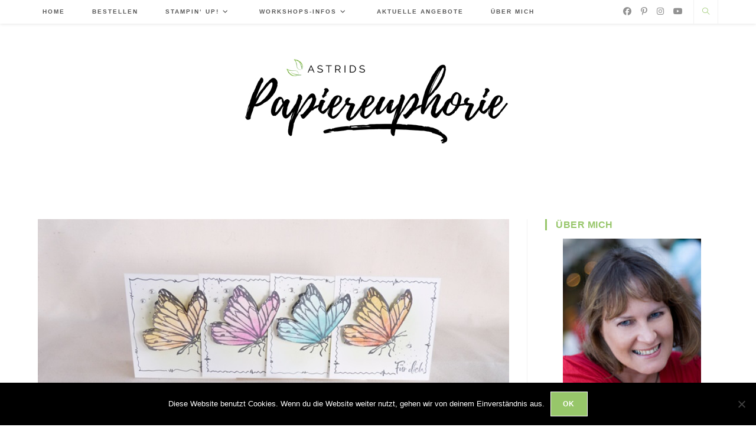

--- FILE ---
content_type: text/html; charset=UTF-8
request_url: https://www.astridspapiereuphorie.at/2021/01/minikarten-tintentraum/
body_size: 115061
content:
<!DOCTYPE html>
<html class="html" lang="de" prefix="og: https://ogp.me/ns#">
<head>
	<meta charset="UTF-8">
	<link rel="profile" href="https://gmpg.org/xfn/11">

		<style>img:is([sizes="auto" i], [sizes^="auto," i]) { contain-intrinsic-size: 3000px 1500px }</style>
	<meta name="viewport" content="width=device-width, initial-scale=1">
<!-- Suchmaschinen-Optimierung durch Rank Math PRO - https://rankmath.com/ -->
<title>Minikarten Tintentraum - Astrids Papiereuphorie</title>
<meta name="description" content="Es war wieder mal Zeit, meinen Vorrat an Minikarten aufzustocken, da ich die immer mal brauche. Außerdem wollte ich endlich mal das tolle Sale-a-bration"/>
<meta name="robots" content="follow, index, max-snippet:-1, max-video-preview:-1, max-image-preview:large"/>
<link rel="canonical" href="https://www.astridspapiereuphorie.at/2021/01/minikarten-tintentraum/" />
<meta property="og:locale" content="de_DE" />
<meta property="og:type" content="article" />
<meta property="og:title" content="Minikarten Tintentraum - Astrids Papiereuphorie" />
<meta property="og:description" content="Es war wieder mal Zeit, meinen Vorrat an Minikarten aufzustocken, da ich die immer mal brauche. Außerdem wollte ich endlich mal das tolle Sale-a-bration" />
<meta property="og:url" content="https://www.astridspapiereuphorie.at/2021/01/minikarten-tintentraum/" />
<meta property="og:site_name" content="Astrids Papiereuphorie" />
<meta property="article:publisher" content="https://www.facebook.com/astridspapiereuphorie/" />
<meta property="article:author" content="astridspapiereuphorie/" />
<meta property="article:tag" content="#simplestamping" />
<meta property="article:tag" content="clean and simple (CAS)" />
<meta property="article:tag" content="einfach so" />
<meta property="article:tag" content="Minikärtchen" />
<meta property="article:tag" content="Stampin&#039; Up! Österreich" />
<meta property="article:section" content="#simplestamping" />
<meta property="og:image" content="https://www.astridspapiereuphorie.at/wp-content/uploads/2021/01/stampinup-minikarten-tintentraum_SAB2021_astridspapiereuphorie-1_202101.jpg" />
<meta property="og:image:secure_url" content="https://www.astridspapiereuphorie.at/wp-content/uploads/2021/01/stampinup-minikarten-tintentraum_SAB2021_astridspapiereuphorie-1_202101.jpg" />
<meta property="og:image:width" content="700" />
<meta property="og:image:height" content="525" />
<meta property="og:image:alt" content="Minikarten Tintentraum" />
<meta property="og:image:type" content="image/jpeg" />
<meta property="article:published_time" content="2021-01-14T06:02:00+01:00" />
<meta name="twitter:card" content="summary_large_image" />
<meta name="twitter:title" content="Minikarten Tintentraum - Astrids Papiereuphorie" />
<meta name="twitter:description" content="Es war wieder mal Zeit, meinen Vorrat an Minikarten aufzustocken, da ich die immer mal brauche. Außerdem wollte ich endlich mal das tolle Sale-a-bration" />
<meta name="twitter:image" content="https://www.astridspapiereuphorie.at/wp-content/uploads/2021/01/stampinup-minikarten-tintentraum_SAB2021_astridspapiereuphorie-1_202101.jpg" />
<meta name="twitter:label1" content="Verfasst von" />
<meta name="twitter:data1" content="Astrid" />
<meta name="twitter:label2" content="Lesedauer" />
<meta name="twitter:data2" content="1 Minute" />
<script type="application/ld+json" class="rank-math-schema">{"@context":"https://schema.org","@graph":[{"@type":["Organization","Person"],"@id":"https://www.astridspapiereuphorie.at/#person","name":"Astrids Papiereuphorie","url":"https://www.astridspapiereuphorie.at","sameAs":["https://www.facebook.com/astridspapiereuphorie/"],"email":"office@astridspapiereuphorie.at","address":{"@type":"PostalAddress","addressLocality":"Wien","postalCode":"1210","addressCountry":"\u00d6sterreich"},"logo":{"@type":"ImageObject","@id":"https://www.astridspapiereuphorie.at/#logo","url":"https://www.astridspapiereuphorie.at/wp-content/uploads/2018/06/EW4_3_kl.png","contentUrl":"https://www.astridspapiereuphorie.at/wp-content/uploads/2018/06/EW4_3_kl.png","caption":"Astrids Papiereuphorie","inLanguage":"de","width":"1024","height":"370"},"telephone":"+4369910828414","image":{"@id":"https://www.astridspapiereuphorie.at/#logo"}},{"@type":"WebSite","@id":"https://www.astridspapiereuphorie.at/#website","url":"https://www.astridspapiereuphorie.at","name":"Astrids Papiereuphorie","publisher":{"@id":"https://www.astridspapiereuphorie.at/#person"},"inLanguage":"de"},{"@type":"ImageObject","@id":"https://www.astridspapiereuphorie.at/wp-content/uploads/2021/01/stampinup-minikarten-tintentraum_SAB2021_astridspapiereuphorie-1_202101.jpg","url":"https://www.astridspapiereuphorie.at/wp-content/uploads/2021/01/stampinup-minikarten-tintentraum_SAB2021_astridspapiereuphorie-1_202101.jpg","width":"700","height":"525","inLanguage":"de"},{"@type":"WebPage","@id":"https://www.astridspapiereuphorie.at/2021/01/minikarten-tintentraum/#webpage","url":"https://www.astridspapiereuphorie.at/2021/01/minikarten-tintentraum/","name":"Minikarten Tintentraum - Astrids Papiereuphorie","datePublished":"2021-01-14T06:02:00+01:00","dateModified":"2021-01-14T06:02:00+01:00","isPartOf":{"@id":"https://www.astridspapiereuphorie.at/#website"},"primaryImageOfPage":{"@id":"https://www.astridspapiereuphorie.at/wp-content/uploads/2021/01/stampinup-minikarten-tintentraum_SAB2021_astridspapiereuphorie-1_202101.jpg"},"inLanguage":"de"},{"@type":"Person","@id":"https://www.astridspapiereuphorie.at/2021/01/minikarten-tintentraum/#author","name":"Astrid","image":{"@type":"ImageObject","@id":"https://secure.gravatar.com/avatar/885c3a4564c66b353479fbe0be074df1?s=96&amp;d=mm&amp;r=g","url":"https://secure.gravatar.com/avatar/885c3a4564c66b353479fbe0be074df1?s=96&amp;d=mm&amp;r=g","caption":"Astrid","inLanguage":"de"},"sameAs":["https://www.astridspapiereuphorie.at","astridspapiereuphorie/"]},{"@type":"BlogPosting","headline":"Minikarten Tintentraum - Astrids Papiereuphorie","datePublished":"2021-01-14T06:02:00+01:00","dateModified":"2021-01-14T06:02:00+01:00","author":{"@id":"https://www.astridspapiereuphorie.at/2021/01/minikarten-tintentraum/#author","name":"Astrid"},"publisher":{"@id":"https://www.astridspapiereuphorie.at/#person"},"description":"Es war wieder mal Zeit, meinen Vorrat an Minikarten aufzustocken, da ich die immer mal brauche. Au\u00dferdem wollte ich endlich mal das tolle Sale-a-bration","name":"Minikarten Tintentraum - Astrids Papiereuphorie","@id":"https://www.astridspapiereuphorie.at/2021/01/minikarten-tintentraum/#richSnippet","isPartOf":{"@id":"https://www.astridspapiereuphorie.at/2021/01/minikarten-tintentraum/#webpage"},"image":{"@id":"https://www.astridspapiereuphorie.at/wp-content/uploads/2021/01/stampinup-minikarten-tintentraum_SAB2021_astridspapiereuphorie-1_202101.jpg"},"inLanguage":"de","mainEntityOfPage":{"@id":"https://www.astridspapiereuphorie.at/2021/01/minikarten-tintentraum/#webpage"}}]}</script>
<!-- /Rank Math WordPress SEO Plugin -->

<link rel="alternate" type="application/rss+xml" title="Astrids Papiereuphorie &raquo; Feed" href="https://www.astridspapiereuphorie.at/feed/" />
<link rel="alternate" type="application/rss+xml" title="Astrids Papiereuphorie &raquo; Kommentar-Feed" href="https://www.astridspapiereuphorie.at/comments/feed/" />
<link rel="alternate" type="application/rss+xml" title="Astrids Papiereuphorie &raquo; Minikarten Tintentraum-Kommentar-Feed" href="https://www.astridspapiereuphorie.at/2021/01/minikarten-tintentraum/feed/" />
<link rel='stylesheet' id='wp-block-library-css' href='https://www.astridspapiereuphorie.at/wp-includes/css/dist/block-library/style.min.css?ver=6.7.4' media='all' />
<style id='wp-block-library-theme-inline-css'>
.wp-block-audio :where(figcaption){color:#555;font-size:13px;text-align:center}.is-dark-theme .wp-block-audio :where(figcaption){color:#ffffffa6}.wp-block-audio{margin:0 0 1em}.wp-block-code{border:1px solid #ccc;border-radius:4px;font-family:Menlo,Consolas,monaco,monospace;padding:.8em 1em}.wp-block-embed :where(figcaption){color:#555;font-size:13px;text-align:center}.is-dark-theme .wp-block-embed :where(figcaption){color:#ffffffa6}.wp-block-embed{margin:0 0 1em}.blocks-gallery-caption{color:#555;font-size:13px;text-align:center}.is-dark-theme .blocks-gallery-caption{color:#ffffffa6}:root :where(.wp-block-image figcaption){color:#555;font-size:13px;text-align:center}.is-dark-theme :root :where(.wp-block-image figcaption){color:#ffffffa6}.wp-block-image{margin:0 0 1em}.wp-block-pullquote{border-bottom:4px solid;border-top:4px solid;color:currentColor;margin-bottom:1.75em}.wp-block-pullquote cite,.wp-block-pullquote footer,.wp-block-pullquote__citation{color:currentColor;font-size:.8125em;font-style:normal;text-transform:uppercase}.wp-block-quote{border-left:.25em solid;margin:0 0 1.75em;padding-left:1em}.wp-block-quote cite,.wp-block-quote footer{color:currentColor;font-size:.8125em;font-style:normal;position:relative}.wp-block-quote:where(.has-text-align-right){border-left:none;border-right:.25em solid;padding-left:0;padding-right:1em}.wp-block-quote:where(.has-text-align-center){border:none;padding-left:0}.wp-block-quote.is-large,.wp-block-quote.is-style-large,.wp-block-quote:where(.is-style-plain){border:none}.wp-block-search .wp-block-search__label{font-weight:700}.wp-block-search__button{border:1px solid #ccc;padding:.375em .625em}:where(.wp-block-group.has-background){padding:1.25em 2.375em}.wp-block-separator.has-css-opacity{opacity:.4}.wp-block-separator{border:none;border-bottom:2px solid;margin-left:auto;margin-right:auto}.wp-block-separator.has-alpha-channel-opacity{opacity:1}.wp-block-separator:not(.is-style-wide):not(.is-style-dots){width:100px}.wp-block-separator.has-background:not(.is-style-dots){border-bottom:none;height:1px}.wp-block-separator.has-background:not(.is-style-wide):not(.is-style-dots){height:2px}.wp-block-table{margin:0 0 1em}.wp-block-table td,.wp-block-table th{word-break:normal}.wp-block-table :where(figcaption){color:#555;font-size:13px;text-align:center}.is-dark-theme .wp-block-table :where(figcaption){color:#ffffffa6}.wp-block-video :where(figcaption){color:#555;font-size:13px;text-align:center}.is-dark-theme .wp-block-video :where(figcaption){color:#ffffffa6}.wp-block-video{margin:0 0 1em}:root :where(.wp-block-template-part.has-background){margin-bottom:0;margin-top:0;padding:1.25em 2.375em}
</style>
<style id='classic-theme-styles-inline-css'>
/*! This file is auto-generated */
.wp-block-button__link{color:#fff;background-color:#32373c;border-radius:9999px;box-shadow:none;text-decoration:none;padding:calc(.667em + 2px) calc(1.333em + 2px);font-size:1.125em}.wp-block-file__button{background:#32373c;color:#fff;text-decoration:none}
</style>
<style id='global-styles-inline-css'>
:root{--wp--preset--aspect-ratio--square: 1;--wp--preset--aspect-ratio--4-3: 4/3;--wp--preset--aspect-ratio--3-4: 3/4;--wp--preset--aspect-ratio--3-2: 3/2;--wp--preset--aspect-ratio--2-3: 2/3;--wp--preset--aspect-ratio--16-9: 16/9;--wp--preset--aspect-ratio--9-16: 9/16;--wp--preset--color--black: #000000;--wp--preset--color--cyan-bluish-gray: #abb8c3;--wp--preset--color--white: #ffffff;--wp--preset--color--pale-pink: #f78da7;--wp--preset--color--vivid-red: #cf2e2e;--wp--preset--color--luminous-vivid-orange: #ff6900;--wp--preset--color--luminous-vivid-amber: #fcb900;--wp--preset--color--light-green-cyan: #7bdcb5;--wp--preset--color--vivid-green-cyan: #00d084;--wp--preset--color--pale-cyan-blue: #8ed1fc;--wp--preset--color--vivid-cyan-blue: #0693e3;--wp--preset--color--vivid-purple: #9b51e0;--wp--preset--gradient--vivid-cyan-blue-to-vivid-purple: linear-gradient(135deg,rgba(6,147,227,1) 0%,rgb(155,81,224) 100%);--wp--preset--gradient--light-green-cyan-to-vivid-green-cyan: linear-gradient(135deg,rgb(122,220,180) 0%,rgb(0,208,130) 100%);--wp--preset--gradient--luminous-vivid-amber-to-luminous-vivid-orange: linear-gradient(135deg,rgba(252,185,0,1) 0%,rgba(255,105,0,1) 100%);--wp--preset--gradient--luminous-vivid-orange-to-vivid-red: linear-gradient(135deg,rgba(255,105,0,1) 0%,rgb(207,46,46) 100%);--wp--preset--gradient--very-light-gray-to-cyan-bluish-gray: linear-gradient(135deg,rgb(238,238,238) 0%,rgb(169,184,195) 100%);--wp--preset--gradient--cool-to-warm-spectrum: linear-gradient(135deg,rgb(74,234,220) 0%,rgb(151,120,209) 20%,rgb(207,42,186) 40%,rgb(238,44,130) 60%,rgb(251,105,98) 80%,rgb(254,248,76) 100%);--wp--preset--gradient--blush-light-purple: linear-gradient(135deg,rgb(255,206,236) 0%,rgb(152,150,240) 100%);--wp--preset--gradient--blush-bordeaux: linear-gradient(135deg,rgb(254,205,165) 0%,rgb(254,45,45) 50%,rgb(107,0,62) 100%);--wp--preset--gradient--luminous-dusk: linear-gradient(135deg,rgb(255,203,112) 0%,rgb(199,81,192) 50%,rgb(65,88,208) 100%);--wp--preset--gradient--pale-ocean: linear-gradient(135deg,rgb(255,245,203) 0%,rgb(182,227,212) 50%,rgb(51,167,181) 100%);--wp--preset--gradient--electric-grass: linear-gradient(135deg,rgb(202,248,128) 0%,rgb(113,206,126) 100%);--wp--preset--gradient--midnight: linear-gradient(135deg,rgb(2,3,129) 0%,rgb(40,116,252) 100%);--wp--preset--font-size--small: 13px;--wp--preset--font-size--medium: 20px;--wp--preset--font-size--large: 36px;--wp--preset--font-size--x-large: 42px;--wp--preset--spacing--20: 0.44rem;--wp--preset--spacing--30: 0.67rem;--wp--preset--spacing--40: 1rem;--wp--preset--spacing--50: 1.5rem;--wp--preset--spacing--60: 2.25rem;--wp--preset--spacing--70: 3.38rem;--wp--preset--spacing--80: 5.06rem;--wp--preset--shadow--natural: 6px 6px 9px rgba(0, 0, 0, 0.2);--wp--preset--shadow--deep: 12px 12px 50px rgba(0, 0, 0, 0.4);--wp--preset--shadow--sharp: 6px 6px 0px rgba(0, 0, 0, 0.2);--wp--preset--shadow--outlined: 6px 6px 0px -3px rgba(255, 255, 255, 1), 6px 6px rgba(0, 0, 0, 1);--wp--preset--shadow--crisp: 6px 6px 0px rgba(0, 0, 0, 1);}:where(.is-layout-flex){gap: 0.5em;}:where(.is-layout-grid){gap: 0.5em;}body .is-layout-flex{display: flex;}.is-layout-flex{flex-wrap: wrap;align-items: center;}.is-layout-flex > :is(*, div){margin: 0;}body .is-layout-grid{display: grid;}.is-layout-grid > :is(*, div){margin: 0;}:where(.wp-block-columns.is-layout-flex){gap: 2em;}:where(.wp-block-columns.is-layout-grid){gap: 2em;}:where(.wp-block-post-template.is-layout-flex){gap: 1.25em;}:where(.wp-block-post-template.is-layout-grid){gap: 1.25em;}.has-black-color{color: var(--wp--preset--color--black) !important;}.has-cyan-bluish-gray-color{color: var(--wp--preset--color--cyan-bluish-gray) !important;}.has-white-color{color: var(--wp--preset--color--white) !important;}.has-pale-pink-color{color: var(--wp--preset--color--pale-pink) !important;}.has-vivid-red-color{color: var(--wp--preset--color--vivid-red) !important;}.has-luminous-vivid-orange-color{color: var(--wp--preset--color--luminous-vivid-orange) !important;}.has-luminous-vivid-amber-color{color: var(--wp--preset--color--luminous-vivid-amber) !important;}.has-light-green-cyan-color{color: var(--wp--preset--color--light-green-cyan) !important;}.has-vivid-green-cyan-color{color: var(--wp--preset--color--vivid-green-cyan) !important;}.has-pale-cyan-blue-color{color: var(--wp--preset--color--pale-cyan-blue) !important;}.has-vivid-cyan-blue-color{color: var(--wp--preset--color--vivid-cyan-blue) !important;}.has-vivid-purple-color{color: var(--wp--preset--color--vivid-purple) !important;}.has-black-background-color{background-color: var(--wp--preset--color--black) !important;}.has-cyan-bluish-gray-background-color{background-color: var(--wp--preset--color--cyan-bluish-gray) !important;}.has-white-background-color{background-color: var(--wp--preset--color--white) !important;}.has-pale-pink-background-color{background-color: var(--wp--preset--color--pale-pink) !important;}.has-vivid-red-background-color{background-color: var(--wp--preset--color--vivid-red) !important;}.has-luminous-vivid-orange-background-color{background-color: var(--wp--preset--color--luminous-vivid-orange) !important;}.has-luminous-vivid-amber-background-color{background-color: var(--wp--preset--color--luminous-vivid-amber) !important;}.has-light-green-cyan-background-color{background-color: var(--wp--preset--color--light-green-cyan) !important;}.has-vivid-green-cyan-background-color{background-color: var(--wp--preset--color--vivid-green-cyan) !important;}.has-pale-cyan-blue-background-color{background-color: var(--wp--preset--color--pale-cyan-blue) !important;}.has-vivid-cyan-blue-background-color{background-color: var(--wp--preset--color--vivid-cyan-blue) !important;}.has-vivid-purple-background-color{background-color: var(--wp--preset--color--vivid-purple) !important;}.has-black-border-color{border-color: var(--wp--preset--color--black) !important;}.has-cyan-bluish-gray-border-color{border-color: var(--wp--preset--color--cyan-bluish-gray) !important;}.has-white-border-color{border-color: var(--wp--preset--color--white) !important;}.has-pale-pink-border-color{border-color: var(--wp--preset--color--pale-pink) !important;}.has-vivid-red-border-color{border-color: var(--wp--preset--color--vivid-red) !important;}.has-luminous-vivid-orange-border-color{border-color: var(--wp--preset--color--luminous-vivid-orange) !important;}.has-luminous-vivid-amber-border-color{border-color: var(--wp--preset--color--luminous-vivid-amber) !important;}.has-light-green-cyan-border-color{border-color: var(--wp--preset--color--light-green-cyan) !important;}.has-vivid-green-cyan-border-color{border-color: var(--wp--preset--color--vivid-green-cyan) !important;}.has-pale-cyan-blue-border-color{border-color: var(--wp--preset--color--pale-cyan-blue) !important;}.has-vivid-cyan-blue-border-color{border-color: var(--wp--preset--color--vivid-cyan-blue) !important;}.has-vivid-purple-border-color{border-color: var(--wp--preset--color--vivid-purple) !important;}.has-vivid-cyan-blue-to-vivid-purple-gradient-background{background: var(--wp--preset--gradient--vivid-cyan-blue-to-vivid-purple) !important;}.has-light-green-cyan-to-vivid-green-cyan-gradient-background{background: var(--wp--preset--gradient--light-green-cyan-to-vivid-green-cyan) !important;}.has-luminous-vivid-amber-to-luminous-vivid-orange-gradient-background{background: var(--wp--preset--gradient--luminous-vivid-amber-to-luminous-vivid-orange) !important;}.has-luminous-vivid-orange-to-vivid-red-gradient-background{background: var(--wp--preset--gradient--luminous-vivid-orange-to-vivid-red) !important;}.has-very-light-gray-to-cyan-bluish-gray-gradient-background{background: var(--wp--preset--gradient--very-light-gray-to-cyan-bluish-gray) !important;}.has-cool-to-warm-spectrum-gradient-background{background: var(--wp--preset--gradient--cool-to-warm-spectrum) !important;}.has-blush-light-purple-gradient-background{background: var(--wp--preset--gradient--blush-light-purple) !important;}.has-blush-bordeaux-gradient-background{background: var(--wp--preset--gradient--blush-bordeaux) !important;}.has-luminous-dusk-gradient-background{background: var(--wp--preset--gradient--luminous-dusk) !important;}.has-pale-ocean-gradient-background{background: var(--wp--preset--gradient--pale-ocean) !important;}.has-electric-grass-gradient-background{background: var(--wp--preset--gradient--electric-grass) !important;}.has-midnight-gradient-background{background: var(--wp--preset--gradient--midnight) !important;}.has-small-font-size{font-size: var(--wp--preset--font-size--small) !important;}.has-medium-font-size{font-size: var(--wp--preset--font-size--medium) !important;}.has-large-font-size{font-size: var(--wp--preset--font-size--large) !important;}.has-x-large-font-size{font-size: var(--wp--preset--font-size--x-large) !important;}
:where(.wp-block-post-template.is-layout-flex){gap: 1.25em;}:where(.wp-block-post-template.is-layout-grid){gap: 1.25em;}
:where(.wp-block-columns.is-layout-flex){gap: 2em;}:where(.wp-block-columns.is-layout-grid){gap: 2em;}
:root :where(.wp-block-pullquote){font-size: 1.5em;line-height: 1.6;}
</style>
<link rel='stylesheet' id='cookie-notice-front-css' href='https://www.astridspapiereuphorie.at/wp-content/plugins/cookie-notice/css/front.min.css?ver=2.5.8' media='all' />
<link rel='stylesheet' id='font-awesome-css' href='https://www.astridspapiereuphorie.at/wp-content/themes/oceanwp/assets/fonts/fontawesome/css/all.min.css?ver=6.7.2' media='all' />
<link rel='stylesheet' id='simple-line-icons-css' href='https://www.astridspapiereuphorie.at/wp-content/themes/oceanwp/assets/css/third/simple-line-icons.min.css?ver=2.4.0' media='all' />
<link rel='stylesheet' id='oceanwp-style-css' href='https://www.astridspapiereuphorie.at/wp-content/themes/oceanwp/assets/css/style.min.css?ver=4.1.3' media='all' />
<script id="cookie-notice-front-js-before">
var cnArgs = {"ajaxUrl":"https:\/\/www.astridspapiereuphorie.at\/wp-admin\/admin-ajax.php","nonce":"14ceb577e7","hideEffect":"fade","position":"bottom","onScroll":false,"onScrollOffset":100,"onClick":false,"cookieName":"cookie_notice_accepted","cookieTime":86400,"cookieTimeRejected":86400,"globalCookie":false,"redirection":false,"cache":false,"revokeCookies":false,"revokeCookiesOpt":"automatic"};
</script>
<script src="https://www.astridspapiereuphorie.at/wp-content/plugins/cookie-notice/js/front.min.js?ver=2.5.8" id="cookie-notice-front-js"></script>
<script src="https://www.astridspapiereuphorie.at/wp-includes/js/jquery/jquery.min.js?ver=3.7.1" id="jquery-core-js"></script>
<script src="https://www.astridspapiereuphorie.at/wp-includes/js/jquery/jquery-migrate.min.js?ver=3.4.1" id="jquery-migrate-js"></script>
<link rel="https://api.w.org/" href="https://www.astridspapiereuphorie.at/wp-json/" /><link rel="alternate" title="JSON" type="application/json" href="https://www.astridspapiereuphorie.at/wp-json/wp/v2/posts/15791" /><link rel="EditURI" type="application/rsd+xml" title="RSD" href="https://www.astridspapiereuphorie.at/xmlrpc.php?rsd" />
<link rel='shortlink' href='https://www.astridspapiereuphorie.at/?p=15791' />
<link rel="alternate" title="oEmbed (JSON)" type="application/json+oembed" href="https://www.astridspapiereuphorie.at/wp-json/oembed/1.0/embed?url=https%3A%2F%2Fwww.astridspapiereuphorie.at%2F2021%2F01%2Fminikarten-tintentraum%2F" />
<link rel="alternate" title="oEmbed (XML)" type="text/xml+oembed" href="https://www.astridspapiereuphorie.at/wp-json/oembed/1.0/embed?url=https%3A%2F%2Fwww.astridspapiereuphorie.at%2F2021%2F01%2Fminikarten-tintentraum%2F&#038;format=xml" />
<!-- OceanWP CSS -->
<style type="text/css">
/* Colors */a:hover,a.light:hover,.theme-heading .text::before,.theme-heading .text::after,#top-bar-content >a:hover,#top-bar-social li.oceanwp-email a:hover,#site-navigation-wrap .dropdown-menu >li >a:hover,#site-header.medium-header #medium-searchform button:hover,.oceanwp-mobile-menu-icon a:hover,.blog-entry.post .blog-entry-header .entry-title a:hover,.blog-entry.post .blog-entry-readmore a:hover,.blog-entry.thumbnail-entry .blog-entry-category a,ul.meta li a:hover,.dropcap,.single nav.post-navigation .nav-links .title,body .related-post-title a:hover,body #wp-calendar caption,body .contact-info-widget.default i,body .contact-info-widget.big-icons i,body .custom-links-widget .oceanwp-custom-links li a:hover,body .custom-links-widget .oceanwp-custom-links li a:hover:before,body .posts-thumbnails-widget li a:hover,body .social-widget li.oceanwp-email a:hover,.comment-author .comment-meta .comment-reply-link,#respond #cancel-comment-reply-link:hover,#footer-widgets .footer-box a:hover,#footer-bottom a:hover,#footer-bottom #footer-bottom-menu a:hover,.sidr a:hover,.sidr-class-dropdown-toggle:hover,.sidr-class-menu-item-has-children.active >a,.sidr-class-menu-item-has-children.active >a >.sidr-class-dropdown-toggle,input[type=checkbox]:checked:before{color:#b7f082}.single nav.post-navigation .nav-links .title .owp-icon use,.blog-entry.post .blog-entry-readmore a:hover .owp-icon use,body .contact-info-widget.default .owp-icon use,body .contact-info-widget.big-icons .owp-icon use{stroke:#b7f082}input[type="button"],input[type="reset"],input[type="submit"],button[type="submit"],.button,#site-navigation-wrap .dropdown-menu >li.btn >a >span,.thumbnail:hover i,.thumbnail:hover .link-post-svg-icon,.post-quote-content,.omw-modal .omw-close-modal,body .contact-info-widget.big-icons li:hover i,body .contact-info-widget.big-icons li:hover .owp-icon,body div.wpforms-container-full .wpforms-form input[type=submit],body div.wpforms-container-full .wpforms-form button[type=submit],body div.wpforms-container-full .wpforms-form .wpforms-page-button,.woocommerce-cart .wp-element-button,.woocommerce-checkout .wp-element-button,.wp-block-button__link{background-color:#b7f082}.widget-title{border-color:#b7f082}blockquote{border-color:#b7f082}.wp-block-quote{border-color:#b7f082}#searchform-dropdown{border-color:#b7f082}.dropdown-menu .sub-menu{border-color:#b7f082}.blog-entry.large-entry .blog-entry-readmore a:hover{border-color:#b7f082}.oceanwp-newsletter-form-wrap input[type="email"]:focus{border-color:#b7f082}.social-widget li.oceanwp-email a:hover{border-color:#b7f082}#respond #cancel-comment-reply-link:hover{border-color:#b7f082}body .contact-info-widget.big-icons li:hover i{border-color:#b7f082}body .contact-info-widget.big-icons li:hover .owp-icon{border-color:#b7f082}#footer-widgets .oceanwp-newsletter-form-wrap input[type="email"]:focus{border-color:#b7f082}input[type="button"]:hover,input[type="reset"]:hover,input[type="submit"]:hover,button[type="submit"]:hover,input[type="button"]:focus,input[type="reset"]:focus,input[type="submit"]:focus,button[type="submit"]:focus,.button:hover,.button:focus,#site-navigation-wrap .dropdown-menu >li.btn >a:hover >span,.post-quote-author,.omw-modal .omw-close-modal:hover,body div.wpforms-container-full .wpforms-form input[type=submit]:hover,body div.wpforms-container-full .wpforms-form button[type=submit]:hover,body div.wpforms-container-full .wpforms-form .wpforms-page-button:hover,.woocommerce-cart .wp-element-button:hover,.woocommerce-checkout .wp-element-button:hover,.wp-block-button__link:hover{background-color:#b7f082}a{color:#97c66a}a .owp-icon use{stroke:#97c66a}a:hover{color:#b7f082}a:hover .owp-icon use{stroke:#b7f082}body .theme-button,body input[type="submit"],body button[type="submit"],body button,body .button,body div.wpforms-container-full .wpforms-form input[type=submit],body div.wpforms-container-full .wpforms-form button[type=submit],body div.wpforms-container-full .wpforms-form .wpforms-page-button,.woocommerce-cart .wp-element-button,.woocommerce-checkout .wp-element-button,.wp-block-button__link{background-color:#97c66a}body .theme-button:hover,body input[type="submit"]:hover,body button[type="submit"]:hover,body button:hover,body .button:hover,body div.wpforms-container-full .wpforms-form input[type=submit]:hover,body div.wpforms-container-full .wpforms-form input[type=submit]:active,body div.wpforms-container-full .wpforms-form button[type=submit]:hover,body div.wpforms-container-full .wpforms-form button[type=submit]:active,body div.wpforms-container-full .wpforms-form .wpforms-page-button:hover,body div.wpforms-container-full .wpforms-form .wpforms-page-button:active,.woocommerce-cart .wp-element-button:hover,.woocommerce-checkout .wp-element-button:hover,.wp-block-button__link:hover{background-color:#b7f082}body .theme-button,body input[type="submit"],body button[type="submit"],body button,body .button,body div.wpforms-container-full .wpforms-form input[type=submit],body div.wpforms-container-full .wpforms-form button[type=submit],body div.wpforms-container-full .wpforms-form .wpforms-page-button,.woocommerce-cart .wp-element-button,.woocommerce-checkout .wp-element-button,.wp-block-button__link{border-color:#ffffff}body .theme-button:hover,body input[type="submit"]:hover,body button[type="submit"]:hover,body button:hover,body .button:hover,body div.wpforms-container-full .wpforms-form input[type=submit]:hover,body div.wpforms-container-full .wpforms-form input[type=submit]:active,body div.wpforms-container-full .wpforms-form button[type=submit]:hover,body div.wpforms-container-full .wpforms-form button[type=submit]:active,body div.wpforms-container-full .wpforms-form .wpforms-page-button:hover,body div.wpforms-container-full .wpforms-form .wpforms-page-button:active,.woocommerce-cart .wp-element-button:hover,.woocommerce-checkout .wp-element-button:hover,.wp-block-button__link:hover{border-color:#ffffff}h1,h2,h3,h4,h5,h6,.theme-heading,.widget-title,.oceanwp-widget-recent-posts-title,.comment-reply-title,.entry-title,.sidebar-box .widget-title{color:#97c66a}/* OceanWP Style Settings CSS */.theme-button,input[type="submit"],button[type="submit"],button,.button,body div.wpforms-container-full .wpforms-form input[type=submit],body div.wpforms-container-full .wpforms-form button[type=submit],body div.wpforms-container-full .wpforms-form .wpforms-page-button{border-style:solid}.theme-button,input[type="submit"],button[type="submit"],button,.button,body div.wpforms-container-full .wpforms-form input[type=submit],body div.wpforms-container-full .wpforms-form button[type=submit],body div.wpforms-container-full .wpforms-form .wpforms-page-button{border-width:1px}form input[type="text"],form input[type="password"],form input[type="email"],form input[type="url"],form input[type="date"],form input[type="month"],form input[type="time"],form input[type="datetime"],form input[type="datetime-local"],form input[type="week"],form input[type="number"],form input[type="search"],form input[type="tel"],form input[type="color"],form select,form textarea,.woocommerce .woocommerce-checkout .select2-container--default .select2-selection--single{border-style:solid}body div.wpforms-container-full .wpforms-form input[type=date],body div.wpforms-container-full .wpforms-form input[type=datetime],body div.wpforms-container-full .wpforms-form input[type=datetime-local],body div.wpforms-container-full .wpforms-form input[type=email],body div.wpforms-container-full .wpforms-form input[type=month],body div.wpforms-container-full .wpforms-form input[type=number],body div.wpforms-container-full .wpforms-form input[type=password],body div.wpforms-container-full .wpforms-form input[type=range],body div.wpforms-container-full .wpforms-form input[type=search],body div.wpforms-container-full .wpforms-form input[type=tel],body div.wpforms-container-full .wpforms-form input[type=text],body div.wpforms-container-full .wpforms-form input[type=time],body div.wpforms-container-full .wpforms-form input[type=url],body div.wpforms-container-full .wpforms-form input[type=week],body div.wpforms-container-full .wpforms-form select,body div.wpforms-container-full .wpforms-form textarea{border-style:solid}form input[type="text"],form input[type="password"],form input[type="email"],form input[type="url"],form input[type="date"],form input[type="month"],form input[type="time"],form input[type="datetime"],form input[type="datetime-local"],form input[type="week"],form input[type="number"],form input[type="search"],form input[type="tel"],form input[type="color"],form select,form textarea{border-radius:3px}body div.wpforms-container-full .wpforms-form input[type=date],body div.wpforms-container-full .wpforms-form input[type=datetime],body div.wpforms-container-full .wpforms-form input[type=datetime-local],body div.wpforms-container-full .wpforms-form input[type=email],body div.wpforms-container-full .wpforms-form input[type=month],body div.wpforms-container-full .wpforms-form input[type=number],body div.wpforms-container-full .wpforms-form input[type=password],body div.wpforms-container-full .wpforms-form input[type=range],body div.wpforms-container-full .wpforms-form input[type=search],body div.wpforms-container-full .wpforms-form input[type=tel],body div.wpforms-container-full .wpforms-form input[type=text],body div.wpforms-container-full .wpforms-form input[type=time],body div.wpforms-container-full .wpforms-form input[type=url],body div.wpforms-container-full .wpforms-form input[type=week],body div.wpforms-container-full .wpforms-form select,body div.wpforms-container-full .wpforms-form textarea{border-radius:3px}.page-numbers a,.page-numbers span:not(.elementor-screen-only),.page-links span{font-size:14px}@media (max-width:768px){.page-numbers a,.page-numbers span:not(.elementor-screen-only),.page-links span{font-size:px}}@media (max-width:480px){.page-numbers a,.page-numbers span:not(.elementor-screen-only),.page-links span{font-size:px}}/* Header */#site-header.has-header-media .overlay-header-media{background-color:rgba(0,0,0,0)}.effect-two #site-navigation-wrap .dropdown-menu >li >a.menu-link >span:after,.effect-eight #site-navigation-wrap .dropdown-menu >li >a.menu-link >span:before,.effect-eight #site-navigation-wrap .dropdown-menu >li >a.menu-link >span:after{background-color:#97c66a}.effect-six #site-navigation-wrap .dropdown-menu >li >a.menu-link >span:before,.effect-six #site-navigation-wrap .dropdown-menu >li >a.menu-link >span:after{border-color:#97c66a}.effect-ten #site-navigation-wrap .dropdown-menu >li >a.menu-link:hover >span,.effect-ten #site-navigation-wrap .dropdown-menu >li.sfHover >a.menu-link >span{-webkit-box-shadow:0 0 10px 4px #97c66a;-moz-box-shadow:0 0 10px 4px #97c66a;box-shadow:0 0 10px 4px #97c66a}#site-navigation-wrap .dropdown-menu >li >a:hover,.oceanwp-mobile-menu-icon a:hover,#searchform-header-replace-close:hover{color:#97c66a}#site-navigation-wrap .dropdown-menu >li >a:hover .owp-icon use,.oceanwp-mobile-menu-icon a:hover .owp-icon use,#searchform-header-replace-close:hover .owp-icon use{stroke:#97c66a}.dropdown-menu .sub-menu{min-width:240px}.dropdown-menu .sub-menu,#searchform-dropdown,.current-shop-items-dropdown{border-color:#97c66a}body .sidr a:hover,body .sidr-class-dropdown-toggle:hover,body .sidr-class-dropdown-toggle .fa,body .sidr-class-menu-item-has-children.active >a,body .sidr-class-menu-item-has-children.active >a >.sidr-class-dropdown-toggle,#mobile-dropdown ul li a:hover,#mobile-dropdown ul li a .dropdown-toggle:hover,#mobile-dropdown .menu-item-has-children.active >a,#mobile-dropdown .menu-item-has-children.active >a >.dropdown-toggle,#mobile-fullscreen ul li a:hover,#mobile-fullscreen .oceanwp-social-menu.simple-social ul li a:hover{color:#97c66a}#mobile-fullscreen a.close:hover .close-icon-inner,#mobile-fullscreen a.close:hover .close-icon-inner::after{background-color:#97c66a}/* Blog CSS */.ocean-single-post-header ul.meta-item li a:hover{color:#333333}/* Sidebar */.widget-area .sidebar-box,.separate-layout .sidebar-box{margin-bottom:30px}.widget-title{border-color:#97c66a}.widget-title{margin-bottom:14px}/* Footer Widgets */#footer-widgets .footer-box a:hover,#footer-widgets a:hover{color:#cccccc}/* Footer Copyright */#footer-bottom,#footer-bottom p{color:#aaaaaa}#footer-bottom a,#footer-bottom #footer-bottom-menu a{color:#97c66a}/* Typography */body{font-size:14px;line-height:1.8}h1,h2,h3,h4,h5,h6,.theme-heading,.widget-title,.oceanwp-widget-recent-posts-title,.comment-reply-title,.entry-title,.sidebar-box .widget-title{line-height:1.4;font-weight:700;text-transform:uppercase}h1{font-size:23px;line-height:1.4}h2{font-size:20px;line-height:1.4}h3{font-size:18px;line-height:1.4}h4{font-size:17px;line-height:1.4}h5{font-size:14px;line-height:1.4}h6{font-size:15px;line-height:1.4}.page-header .page-header-title,.page-header.background-image-page-header .page-header-title{font-size:32px;line-height:1.4}.page-header .page-subheading{font-size:15px;line-height:1.8}.site-breadcrumbs,.site-breadcrumbs a{font-size:13px;line-height:1.4}#top-bar-content,#top-bar-social-alt{font-size:12px;line-height:1.8}#site-logo a.site-logo-text{font-size:24px;line-height:1.8}.dropdown-menu ul li a.menu-link,#site-header.full_screen-header .fs-dropdown-menu ul.sub-menu li a{font-size:12px;line-height:1.2;letter-spacing:.6px}.sidr-class-dropdown-menu li a,a.sidr-class-toggle-sidr-close,#mobile-dropdown ul li a,body #mobile-fullscreen ul li a{font-size:15px;line-height:1.8}.blog-entry.post .blog-entry-header .entry-title a{font-size:24px;line-height:1.4}.ocean-single-post-header .single-post-title{font-size:34px;line-height:1.4;letter-spacing:.6px}.ocean-single-post-header ul.meta-item li,.ocean-single-post-header ul.meta-item li a{font-size:13px;line-height:1.4;letter-spacing:.6px}.ocean-single-post-header .post-author-name,.ocean-single-post-header .post-author-name a{font-size:14px;line-height:1.4;letter-spacing:.6px}.ocean-single-post-header .post-author-description{font-size:12px;line-height:1.4;letter-spacing:.6px}.single-post .entry-title{line-height:1.4;letter-spacing:.6px}.single-post ul.meta li,.single-post ul.meta li a{font-size:14px;line-height:1.4;letter-spacing:.6px}.sidebar-box .widget-title,.sidebar-box.widget_block .wp-block-heading{font-size:16px;line-height:1.2;letter-spacing:.5px}#footer-widgets .footer-box .widget-title{font-size:13px;line-height:1;letter-spacing:1px}#footer-bottom #copyright{font-size:12px;line-height:1}#footer-bottom #footer-bottom-menu{font-size:12px;line-height:1}.woocommerce-store-notice.demo_store{line-height:2;letter-spacing:1.5px}.demo_store .woocommerce-store-notice__dismiss-link{line-height:2;letter-spacing:1.5px}.woocommerce ul.products li.product li.title h2,.woocommerce ul.products li.product li.title a{font-size:14px;line-height:1.5}.woocommerce ul.products li.product li.category,.woocommerce ul.products li.product li.category a{font-size:12px;line-height:1}.woocommerce ul.products li.product .price{font-size:18px;line-height:1}.woocommerce ul.products li.product .button,.woocommerce ul.products li.product .product-inner .added_to_cart{font-size:12px;line-height:1.5;letter-spacing:1px}.woocommerce ul.products li.owp-woo-cond-notice span,.woocommerce ul.products li.owp-woo-cond-notice a{font-size:16px;line-height:1;letter-spacing:1px;font-weight:600;text-transform:capitalize}.woocommerce div.product .product_title{font-size:24px;line-height:1.4;letter-spacing:.6px}.woocommerce div.product p.price{font-size:36px;line-height:1}.woocommerce .owp-btn-normal .summary form button.button,.woocommerce .owp-btn-big .summary form button.button,.woocommerce .owp-btn-very-big .summary form button.button{font-size:12px;line-height:1.5;letter-spacing:1px;text-transform:uppercase}.woocommerce div.owp-woo-single-cond-notice span,.woocommerce div.owp-woo-single-cond-notice a{font-size:18px;line-height:2;letter-spacing:1.5px;font-weight:600;text-transform:capitalize}
</style></head>

<body class="post-template-default single single-post postid-15791 single-format-standard wp-custom-logo wp-embed-responsive cookies-not-set oceanwp-theme dropdown-mobile top-header-style no-header-border default-breakpoint has-sidebar content-right-sidebar post-in-category-simplestamping post-in-category-cas-clean-and-simple post-in-category-einfach-so post-in-category-minikaertchen post-in-category-stampin-up-oesterreich page-header-disabled has-breadcrumbs has-blog-grid pagination-center" itemscope="itemscope" itemtype="https://schema.org/Article">

	
	
	<div id="outer-wrap" class="site clr">

		<a class="skip-link screen-reader-text" href="#main">Zum Inhalt springen</a>

		
		<div id="wrap" class="clr">

			
			
<header id="site-header" class="top-header has-social effect-ten clr" data-height="74" itemscope="itemscope" itemtype="https://schema.org/WPHeader" role="banner">

	
		

<div class="header-top clr">

	
	<div id="site-header-inner" class="clr container">

		
		<div class="left clr">

			<div class="inner">

							<div id="site-navigation-wrap" class="clr">
			
			
			
			<nav id="site-navigation" class="navigation main-navigation clr" itemscope="itemscope" itemtype="https://schema.org/SiteNavigationElement" role="navigation" >

				<ul id="menu-test" class="main-menu dropdown-menu sf-menu"><li id="menu-item-9574" class="menu-item menu-item-type-custom menu-item-object-custom menu-item-home menu-item-9574"><a href="https://www.astridspapiereuphorie.at/" class="menu-link"><span class="text-wrap">Home</span></a></li><li id="menu-item-334" class="menu-item menu-item-type-post_type menu-item-object-page menu-item-334"><a href="https://www.astridspapiereuphorie.at/stampin-up-produkte-bestellen/" class="menu-link"><span class="text-wrap">Bestellen</span></a></li><li id="menu-item-9575" class="menu-item menu-item-type-custom menu-item-object-custom menu-item-has-children dropdown menu-item-9575"><a href="#" class="menu-link"><span class="text-wrap">Stampin&#8216; Up!<i class="nav-arrow fa fa-angle-down" aria-hidden="true" role="img"></i></span></a>
<ul class="sub-menu">
	<li id="menu-item-19932" class="menu-item menu-item-type-post_type menu-item-object-page menu-item-19932"><a href="https://www.astridspapiereuphorie.at/newsletter-anmelden/" class="menu-link"><span class="text-wrap">Newsletter anmelden</span></a></li>	<li id="menu-item-347" class="menu-item menu-item-type-post_type menu-item-object-page menu-item-347"><a href="https://www.astridspapiereuphorie.at/su-demonstratorin-werden/" class="menu-link"><span class="text-wrap">Demo werden</span></a></li>	<li id="menu-item-2072" class="menu-item menu-item-type-post_type menu-item-object-page menu-item-2072"><a href="https://www.astridspapiereuphorie.at/stampin-up-katalog/" class="menu-link"><span class="text-wrap">Stampin‘ Up!-Katalog</span></a></li>	<li id="menu-item-22042" class="menu-item menu-item-type-post_type menu-item-object-page menu-item-22042"><a href="https://www.astridspapiereuphorie.at/papiershares-und-produktlinien-schnupperpakete/" class="menu-link"><span class="text-wrap">Papiershares und Produktlinien Schnupperpakete</span></a></li>	<li id="menu-item-19605" class="menu-item menu-item-type-post_type menu-item-object-page menu-item-19605"><a href="https://www.astridspapiereuphorie.at/kataloganforderung/" class="menu-link"><span class="text-wrap">Kataloganforderung</span></a></li></ul>
</li><li id="menu-item-11335" class="menu-item menu-item-type-custom menu-item-object-custom menu-item-has-children dropdown menu-item-11335"><a href="#" class="menu-link"><span class="text-wrap">Workshops-Infos<i class="nav-arrow fa fa-angle-down" aria-hidden="true" role="img"></i></span></a>
<ul class="sub-menu">
	<li id="menu-item-19273" class="menu-item menu-item-type-post_type menu-item-object-page menu-item-19273"><a href="https://www.astridspapiereuphorie.at/workshop-anmeldung/" class="menu-link"><span class="text-wrap">Workshop-Anmeldung</span></a></li>	<li id="menu-item-8462" class="menu-item menu-item-type-post_type menu-item-object-page menu-item-8462"><a href="https://www.astridspapiereuphorie.at/workshops/" class="menu-link"><span class="text-wrap">Workshops</span></a></li></ul>
</li><li id="menu-item-19168" class="menu-item menu-item-type-post_type menu-item-object-page menu-item-19168"><a href="https://www.astridspapiereuphorie.at/aktuelle-stampin-up-angebote/" class="menu-link"><span class="text-wrap">Aktuelle Angebote</span></a></li><li id="menu-item-21" class="menu-item menu-item-type-post_type menu-item-object-page menu-item-21"><a href="https://www.astridspapiereuphorie.at/uber-mich/" class="menu-link"><span class="text-wrap">Über mich</span></a></li></ul>
			</nav><!-- #site-navigation -->

			
			
					</div><!-- #site-navigation-wrap -->
			
		
	
				
	
	<div class="oceanwp-mobile-menu-icon clr mobile-right">

		
		
		
		<a href="https://www.astridspapiereuphorie.at/#mobile-menu-toggle" class="mobile-menu"  aria-label="Mobiles Menü">
							<i class="fa fa-bars" aria-hidden="true"></i>
								<span class="oceanwp-text">Menü</span>
				<span class="oceanwp-close-text">Schließen</span>
						</a>

		
		
		
	<a href="https://www.astridspapiereuphorie.at/#mobile-header-search" class="search-icon-dropdown" aria-label="Suche nach:"><i class=" icon-magnifier" aria-hidden="true" role="img"></i></a>

	
	</div><!-- #oceanwp-mobile-menu-navbar -->

	
	<div id="icon-searchform-dropdown" class="search-style-dropdown">
				<form method="get" class="mobile-searchform" action="https://www.astridspapiereuphorie.at/">
		<span class="screen-reader-text">Diese Website durchsuchen</span>
			<input aria-label="Suchabfrage eingeben" type="text" class="field" id="ocean-mobile-search-1" name="s" placeholder="Suchen">
					</form>
			</div>

	

			</div>

		</div>

		<div class="right clr">

			<div class="inner">

				
<div class="oceanwp-social-menu clr simple-social">

	<div class="social-menu-inner clr">

		
			<ul aria-label="Social-Media-Links">

				<li class="oceanwp-facebook_group"><a href="http://facebook.com/astridspapiereuphorie/" aria-label="Facebook-Gruppe (öffnet in neuem Tab)" target="_blank" rel="noopener noreferrer"><i class=" fab fa-facebook" aria-hidden="true" role="img"></i></a></li><li class="oceanwp-pinterest"><a href="https://pinterest.com/astrid_hofmann/" aria-label="Pinterest (öffnet in neuem Tab)" target="_blank" rel="noopener noreferrer"><i class=" fab fa-pinterest-p" aria-hidden="true" role="img"></i></a></li><li class="oceanwp-instagram"><a href="http://instagram.com/astridspapiereuphorie/" aria-label="Instagram (öffnet in neuem Tab)" target="_blank" rel="noopener noreferrer"><i class=" fab fa-instagram" aria-hidden="true" role="img"></i></a></li><li class="oceanwp-youtube"><a href="https://youtube.com/channel/UCNXTyRacmMGMFRZr5epBf8Q" aria-label="YouTube (öffnet in neuem Tab)" target="_blank" rel="noopener noreferrer"><i class=" fab fa-youtube" aria-hidden="true" role="img"></i></a></li>
			</ul>

		
	</div>

</div>
<div id="search-toggle"><a href="https://www.astridspapiereuphorie.at/#" class="site-search-toggle search-dropdown-toggle" aria-label="Website durchsuchen"><i class=" icon-magnifier" aria-hidden="true" role="img"></i></a></div>
<div id="searchform-dropdown" class="header-searchform-wrap clr" >
	
<form aria-label="Diese Website durchsuchen" role="search" method="get" class="searchform" action="https://www.astridspapiereuphorie.at/">	
	<input aria-label="Suchabfrage eingeben" type="search" id="ocean-search-form-2" class="field" autocomplete="off" placeholder="Suchen" name="s">
		</form>
</div><!-- #searchform-dropdown -->

			</div>

		</div>

	</div><!-- #site-header-inner -->

	
<div id="mobile-dropdown" class="clr" >

	<nav class="clr has-social" itemscope="itemscope" itemtype="https://schema.org/SiteNavigationElement">

		<ul id="menu-test-1" class="menu"><li class="menu-item menu-item-type-custom menu-item-object-custom menu-item-home menu-item-9574"><a href="https://www.astridspapiereuphorie.at/">Home</a></li>
<li class="menu-item menu-item-type-post_type menu-item-object-page menu-item-334"><a href="https://www.astridspapiereuphorie.at/stampin-up-produkte-bestellen/">Bestellen</a></li>
<li class="menu-item menu-item-type-custom menu-item-object-custom menu-item-has-children menu-item-9575"><a href="#">Stampin&#8216; Up!</a>
<ul class="sub-menu">
	<li class="menu-item menu-item-type-post_type menu-item-object-page menu-item-19932"><a href="https://www.astridspapiereuphorie.at/newsletter-anmelden/">Newsletter anmelden</a></li>
	<li class="menu-item menu-item-type-post_type menu-item-object-page menu-item-347"><a href="https://www.astridspapiereuphorie.at/su-demonstratorin-werden/">Demo werden</a></li>
	<li class="menu-item menu-item-type-post_type menu-item-object-page menu-item-2072"><a href="https://www.astridspapiereuphorie.at/stampin-up-katalog/">Stampin‘ Up!-Katalog</a></li>
	<li class="menu-item menu-item-type-post_type menu-item-object-page menu-item-22042"><a href="https://www.astridspapiereuphorie.at/papiershares-und-produktlinien-schnupperpakete/">Papiershares und Produktlinien Schnupperpakete</a></li>
	<li class="menu-item menu-item-type-post_type menu-item-object-page menu-item-19605"><a href="https://www.astridspapiereuphorie.at/kataloganforderung/">Kataloganforderung</a></li>
</ul>
</li>
<li class="menu-item menu-item-type-custom menu-item-object-custom menu-item-has-children menu-item-11335"><a href="#">Workshops-Infos</a>
<ul class="sub-menu">
	<li class="menu-item menu-item-type-post_type menu-item-object-page menu-item-19273"><a href="https://www.astridspapiereuphorie.at/workshop-anmeldung/">Workshop-Anmeldung</a></li>
	<li class="menu-item menu-item-type-post_type menu-item-object-page menu-item-8462"><a href="https://www.astridspapiereuphorie.at/workshops/">Workshops</a></li>
</ul>
</li>
<li class="menu-item menu-item-type-post_type menu-item-object-page menu-item-19168"><a href="https://www.astridspapiereuphorie.at/aktuelle-stampin-up-angebote/">Aktuelle Angebote</a></li>
<li class="menu-item menu-item-type-post_type menu-item-object-page menu-item-21"><a href="https://www.astridspapiereuphorie.at/uber-mich/">Über mich</a></li>
</ul>
<div class="oceanwp-social-menu clr simple-social">

	<div class="social-menu-inner clr">

		
			<ul aria-label="Social-Media-Links">

				<li class="oceanwp-facebook_group"><a href="http://facebook.com/astridspapiereuphorie/" aria-label="Facebook-Gruppe (öffnet in neuem Tab)" target="_blank" rel="noopener noreferrer"><i class=" fab fa-facebook" aria-hidden="true" role="img"></i></a></li><li class="oceanwp-pinterest"><a href="https://pinterest.com/astrid_hofmann/" aria-label="Pinterest (öffnet in neuem Tab)" target="_blank" rel="noopener noreferrer"><i class=" fab fa-pinterest-p" aria-hidden="true" role="img"></i></a></li><li class="oceanwp-instagram"><a href="http://instagram.com/astridspapiereuphorie/" aria-label="Instagram (öffnet in neuem Tab)" target="_blank" rel="noopener noreferrer"><i class=" fab fa-instagram" aria-hidden="true" role="img"></i></a></li><li class="oceanwp-youtube"><a href="https://youtube.com/channel/UCNXTyRacmMGMFRZr5epBf8Q" aria-label="YouTube (öffnet in neuem Tab)" target="_blank" rel="noopener noreferrer"><i class=" fab fa-youtube" aria-hidden="true" role="img"></i></a></li>
			</ul>

		
	</div>

</div>

<div id="mobile-menu-search" class="clr">
	<form aria-label="Diese Website durchsuchen" method="get" action="https://www.astridspapiereuphorie.at/" class="mobile-searchform">
		<input aria-label="Suchabfrage eingeben" value="" class="field" id="ocean-mobile-search-3" type="search" name="s" autocomplete="off" placeholder="Suchen" />
		<button aria-label="Suche abschicken" type="submit" class="searchform-submit">
			<i class=" icon-magnifier" aria-hidden="true" role="img"></i>		</button>
					</form>
</div><!-- .mobile-menu-search -->

	</nav>

</div>

	
</div><!-- .header-top -->

	<div class="header-bottom clr">
		<div class="container">
			

<div id="site-logo" class="clr" itemscope itemtype="https://schema.org/Brand" >

	
	<div id="site-logo-inner" class="clr">

		<a href="https://www.astridspapiereuphorie.at/" class="custom-logo-link" rel="home"><img width="500" height="181" src="https://www.astridspapiereuphorie.at/wp-content/uploads/2024/05/Logo.jpg" class="custom-logo" alt="Astrids Papiereuphorie" decoding="async" fetchpriority="high" srcset="https://www.astridspapiereuphorie.at/wp-content/uploads/2024/05/Logo.jpg 500w, https://www.astridspapiereuphorie.at/wp-content/uploads/2024/05/Logo-300x109.jpg 300w" sizes="(max-width: 500px) 100vw, 500px" /></a>
	</div><!-- #site-logo-inner -->

	
	
</div><!-- #site-logo -->

		</div>
	</div>
	
		
		
</header><!-- #site-header -->


			
			<main id="main" class="site-main clr"  role="main">

				
	
	<div id="content-wrap" class="container clr">

		
		<div id="primary" class="content-area clr">

			
			<div id="content" class="site-content clr">

				
				
<article id="post-15791">

	
<div class="thumbnail">

	<img width="700" height="525" src="https://www.astridspapiereuphorie.at/wp-content/uploads/2021/01/stampinup-minikarten-tintentraum_SAB2021_astridspapiereuphorie-1_202101.jpg" class="attachment-full size-full wp-post-image" alt="Du betrachtest gerade Minikarten Tintentraum" itemprop="image" decoding="async" srcset="https://www.astridspapiereuphorie.at/wp-content/uploads/2021/01/stampinup-minikarten-tintentraum_SAB2021_astridspapiereuphorie-1_202101.jpg 700w, https://www.astridspapiereuphorie.at/wp-content/uploads/2021/01/stampinup-minikarten-tintentraum_SAB2021_astridspapiereuphorie-1_202101-300x225.jpg 300w" sizes="(max-width: 700px) 100vw, 700px" />
</div><!-- .thumbnail -->


<header class="entry-header clr">
	<h2 class="single-post-title entry-title" itemprop="headline">Minikarten Tintentraum</h2><!-- .single-post-title -->
</header><!-- .entry-header -->


<ul class="meta ospm-default clr">

	
					<li class="meta-author" itemprop="name"><span class="screen-reader-text">Beitrags-Autor:</span><i class=" icon-user" aria-hidden="true" role="img"></i><a href="https://www.astridspapiereuphorie.at/author/admin/" title="Beiträge von Astrid" rel="author"  itemprop="author" itemscope="itemscope" itemtype="https://schema.org/Person">Astrid</a></li>
		
		
		
		
		
		
	
		
					<li class="meta-date" itemprop="datePublished"><span class="screen-reader-text">Beitrag veröffentlicht:</span><i class=" icon-clock" aria-hidden="true" role="img"></i>14. Januar 2021</li>
		
		
		
		
		
	
		
		
		
					<li class="meta-cat"><span class="screen-reader-text">Beitrags-Kategorie:</span><i class=" icon-folder" aria-hidden="true" role="img"></i><a href="https://www.astridspapiereuphorie.at/category/simplestamping/" rel="category tag">#simplestamping</a> <span class="owp-sep">/</span> <a href="https://www.astridspapiereuphorie.at/category/cas-clean-and-simple/" rel="category tag">CAS (clean and simple)</a> <span class="owp-sep">/</span> <a href="https://www.astridspapiereuphorie.at/category/einfach-so/" rel="category tag">einfach so</a> <span class="owp-sep">/</span> <a href="https://www.astridspapiereuphorie.at/category/minikaertchen/" rel="category tag">Minikärtchen</a> <span class="owp-sep">/</span> <a href="https://www.astridspapiereuphorie.at/category/stampin-up-oesterreich/" rel="category tag">Stampin' Up! Österreich</a></li>
		
		
		
	
		
		
		
		
		
					<li class="meta-comments"><span class="screen-reader-text">Beitrags-Kommentare:</span><i class=" icon-bubble" aria-hidden="true" role="img"></i><a href="https://www.astridspapiereuphorie.at/2021/01/minikarten-tintentraum/#respond" class="comments-link" >0 Kommentare</a></li>
		
	
</ul>



<div class="entry-content clr" itemprop="text">
	
<p>Es war wieder mal Zeit, meinen Vorrat an Minikarten aufzustocken, da ich die immer mal brauche. Außerdem wollte ich endlich mal das tolle Sale-a-bration Stempelset Tintentraum verwenden. Und die neuen Blenderpinsel probieren.</p>



<div class="wp-block-image"><figure class="aligncenter size-large"><a href="https://www.astridspapiereuphorie.at/wp-content/uploads/2021/01/stampinup-minikarten-tintentraum_SAB2021_astridspapiereuphorie-4_202101.jpg"><img decoding="async" width="700" height="467" src="https://www.astridspapiereuphorie.at/wp-content/uploads/2021/01/stampinup-minikarten-tintentraum_SAB2021_astridspapiereuphorie-4_202101.jpg" alt="" class="wp-image-15795" title="<stampinup-minikarten-tintentraum_SAB2021_astridspapiereuphorie-4" srcset="https://www.astridspapiereuphorie.at/wp-content/uploads/2021/01/stampinup-minikarten-tintentraum_SAB2021_astridspapiereuphorie-4_202101.jpg 700w, https://www.astridspapiereuphorie.at/wp-content/uploads/2021/01/stampinup-minikarten-tintentraum_SAB2021_astridspapiereuphorie-4_202101-300x200.jpg 300w" sizes="(max-width: 700px) 100vw, 700px" /></a></figure></div>



<p class="has-text-align-center">Rausgekommen sind idese #simplestamping / clean and simple Minikarten. Es ist auf den Fotos kaum zu sehen, aber unter den Schmetterlingen habe ich mit dem Blenderpinsel ganz zart einen Schatten in lindgrün aufgebracht.<br>Die Schmetterlinge sind einmal auf das Kärtchen gestempelt. Da ich einen fluffigeren Effekt wollte, habe ich die Tierchen auf einem extra Stück nochmal gestempelt und die Flügel mit dem &#8222;Füllstempel&#8220; in zwei Farben eingefärbt. Danach wurden sie ausgeschnitten und mit dimensionals (3D-Klebepads) auf den Schmetterling auf dem Kärtchen aufgeklebt.</p>



<div class="wp-block-image"><figure class="aligncenter size-large"><a href="https://www.astridspapiereuphorie.at/wp-content/uploads/2021/01/stampinup-minikarten-tintentraum_SAB2021_astridspapiereuphorie-3_202101.jpg"><img decoding="async" width="500" height="774" src="https://www.astridspapiereuphorie.at/wp-content/uploads/2021/01/stampinup-minikarten-tintentraum_SAB2021_astridspapiereuphorie-3_202101.jpg" alt="" class="wp-image-15794" title="stampinup-minikarten-tintentraum_SAB2021_astridspapiereuphorie-3" srcset="https://www.astridspapiereuphorie.at/wp-content/uploads/2021/01/stampinup-minikarten-tintentraum_SAB2021_astridspapiereuphorie-3_202101.jpg 500w, https://www.astridspapiereuphorie.at/wp-content/uploads/2021/01/stampinup-minikarten-tintentraum_SAB2021_astridspapiereuphorie-3_202101-194x300.jpg 194w" sizes="(max-width: 500px) 100vw, 500px" /></a></figure></div>



<p class="has-text-align-center">Hier könnt ihr die 4 Farbvariationen sehen, die ich probiert habe. Den Glitzer (Wink of Stella) auf den Schmetterlingen kann man hier leider nicht erkennen, aber er ist da.</p>



<div class="wp-block-image"><figure class="aligncenter size-large"><a href="https://www.astridspapiereuphorie.at/wp-content/uploads/2021/01/stampinup-minikarten-tintentraum_SAB2021_astridspapiereuphorie-2_202101.jpg"><img loading="lazy" decoding="async" width="500" height="667" src="https://www.astridspapiereuphorie.at/wp-content/uploads/2021/01/stampinup-minikarten-tintentraum_SAB2021_astridspapiereuphorie-2_202101.jpg" alt="" class="wp-image-15793" title="stampinup-minikarten-tintentraum_SAB2021_astridspapiereuphorie-2" srcset="https://www.astridspapiereuphorie.at/wp-content/uploads/2021/01/stampinup-minikarten-tintentraum_SAB2021_astridspapiereuphorie-2_202101.jpg 500w, https://www.astridspapiereuphorie.at/wp-content/uploads/2021/01/stampinup-minikarten-tintentraum_SAB2021_astridspapiereuphorie-2_202101-225x300.jpg 225w" sizes="auto, (max-width: 500px) 100vw, 500px" /></a></figure></div>



<p class="has-text-align-center">Der Rand un die kleinen Pünktchen wurden einfach mit dem Stampin&#8216; Write marker aufgemalt. </p>



<p class="has-text-align-center">* * * * * * * *</p>



<h5 class="wp-block-heading">Das habe ich für meine Minikarten Tintentraum verwendet:</h5>



<p>Farben: Flüsterweiß,  Schwarz und div. Stempelfarben<br>Stempelset: Tintentraum**<br>Stampin&#8216; Write marker in Schwarz, Strass-Schmuck</p>



<p>**Sale-a-bration Gratis-Prämie (5.1. – 28.2. bzw. solange der Vorrat reicht) auswählbar ab einem Bestellwert von € 60,- (exkl. Versandkosten)</p>



<p>Im <a rel="noreferrer noopener" href="https://www.stampinup.at/?demoid=5005763" target="_blank">ONLINE-Shop</a> könnt ihr euch alle Artikel mit Bildern und Artikelnummern anschauen. Kaufen dürft ihr sie dann direkt im Shop, oder auch so bei mir <a rel="noreferrer noopener" href="https://www.astridspapiereuphorie.at/stampin-up-produkte-bestellen/" target="_blank">bestellen</a><br>Aber ihr könnt auch gerne im aktuellen <a rel="noreferrer noopener" href="https://su-media.s3.amazonaws.com/media/catalogs/2020-2021%20Annual%20Catalog/20200603_AC_de_DE.pdf" target="_blank">Stampin‘ Up!-Jahreskatalog 2020/2021</a> und/oder im <a href="https://su-media.s3.amazonaws.com/media/catalogs/2021%20January-June/catalogs/JJ_2021_DE.pdf" target="_blank" rel="noreferrer noopener">Jänner-Juni-Minikatalog</a> bzw. der <a href="https://su-media.s3.amazonaws.com/media/Promotions/2021/SAB/2021_SAB_DE.pdf" target="_blank" rel="noreferrer noopener">Sale-a-bration-Broschüre</a> blättern. Dort findet ihr auch tolle Beispielprojekte zu den Stempelsets und Stanzen/Stanzformen</p>



<p class="has-text-align-center">* * * * * * *</p>



<p class="has-text-align-center has-background" style="background-color:#e7f4ea"><strong><span class="has-inline-color has-vivid-red-color">bis zum 28.2. gibt es wieder ein besonders Einsteiger-Angebot</span></strong> <br><br>Ich freue mich über <strong>Teamzuwachs</strong>!<br>Hast DU vielleicht Lust in unser Team zu kommen??<br>Neben der Ersparnis beim Einkaufen deiner Wunschartikeln erwarten dich viele wirklich nette Mädels, Ideen, Mitmach-Aktionen, lustige Teamtreffen,….<br>Ich beantworte gern all deine Fragen und freue mich auf dein mail/deinen Anruf &#x1f642;</p>



<p class="has-text-align-center">* * * * * * *</p>



<p>Mit einem klick auf den Next-Button kommt ihr zur lieben Gudrun, die euch zum oben gezeigten Sketch auch eine ganz wunderbare Kartenidee zeigt.</p>



<p>Liebe Grüße,<br>*astrid*</p>



<p></p>

</div><!-- .entry -->


<div class="post-tags clr">
	<span class="owp-tag-texts">Schlagwörter</span>: <a href="https://www.astridspapiereuphorie.at/tag/simplestamping/" rel="tag">#simplestamping</a><span class="owp-sep">,</span> <a href="https://www.astridspapiereuphorie.at/tag/clean-and-simple-cas/" rel="tag">clean and simple (CAS)</a><span class="owp-sep">,</span> <a href="https://www.astridspapiereuphorie.at/tag/einfach-so/" rel="tag">einfach so</a><span class="owp-sep">,</span> <a href="https://www.astridspapiereuphorie.at/tag/minikaertchen/" rel="tag">Minikärtchen</a><span class="owp-sep">,</span> <a href="https://www.astridspapiereuphorie.at/tag/stampin-up-oesterreich/" rel="tag">Stampin' Up! Österreich</a></div>



	<nav class="navigation post-navigation" aria-label="Weitere Artikel ansehen">
		<h2 class="screen-reader-text">Weitere Artikel ansehen</h2>
		<div class="nav-links"><div class="nav-previous"><a href="https://www.astridspapiereuphorie.at/2021/01/geburtstagkarten-so-gut-wie-perfekt/" rel="prev"><span class="title"><i class=" fas fa-long-arrow-alt-left" aria-hidden="true" role="img"></i> Vorheriger Beitrag</span><span class="post-title">Geburtstagkarten So gut wie perfekt</span></a></div><div class="nav-next"><a href="https://www.astridspapiereuphorie.at/2021/01/double-fold-panel-card/" rel="next"><span class="title"><i class=" fas fa-long-arrow-alt-right" aria-hidden="true" role="img"></i> Nächster Beitrag</span><span class="post-title">Double fold panel card</span></a></div></div>
	</nav>

	<section id="related-posts" class="clr">

		<h3 class="theme-heading related-posts-title">
			<span class="text">Das könnte dir auch gefallen</span>
		</h3>

		<div class="oceanwp-row clr">

			
			
				
				<article class="related-post clr col span_1_of_3 col-1 post-13375 post type-post status-publish format-standard has-post-thumbnail hentry category-glueckwunsch category-geburtstag category-karten category-praegefolder category-stampin-up-oesterreich tag-geburtstag tag-glueckwunschkarte tag-praegefolder tag-stampin-up-oesterreich entry has-media">

					
						<figure class="related-post-media clr">

							<a href="https://www.astridspapiereuphorie.at/2020/01/glueckwunschkarte-painted-poppies/" class="related-thumb">

								<img width="300" height="225" src="https://www.astridspapiereuphorie.at/wp-content/uploads/2020/01/stampinup-glückwunschkarte-painted-poppies-astridspapiereuphorie-2_202001-300x225.jpg" class="attachment-medium size-medium wp-post-image" alt="Mehr über den Artikel erfahren Glückwunschkarte Painted Poppies" itemprop="image" decoding="async" loading="lazy" srcset="https://www.astridspapiereuphorie.at/wp-content/uploads/2020/01/stampinup-glückwunschkarte-painted-poppies-astridspapiereuphorie-2_202001-300x225.jpg 300w, https://www.astridspapiereuphorie.at/wp-content/uploads/2020/01/stampinup-glückwunschkarte-painted-poppies-astridspapiereuphorie-2_202001.jpg 700w" sizes="auto, (max-width: 300px) 100vw, 300px" />							</a>

						</figure>

					
					<h3 class="related-post-title">
						<a href="https://www.astridspapiereuphorie.at/2020/01/glueckwunschkarte-painted-poppies/" rel="bookmark">Glückwunschkarte Painted Poppies</a>
					</h3><!-- .related-post-title -->

											<time class="published" datetime="2020-01-26T06:01:30+01:00"><i class=" icon-clock" aria-hidden="true" role="img"></i>26. Januar 2020</time>
					
				</article><!-- .related-post -->

				
			
				
				<article class="related-post clr col span_1_of_3 col-2 post-14378 post type-post status-publish format-standard has-post-thumbnail hentry category-minikaertchen category-auch-fuer-maenner category-danke category-praegefolder category-stampin-up-oesterreich tag-danke tag-maennertauglich tag-minikaertchen tag-praegefolder tag-stampin-up-oesterreich entry has-media">

					
						<figure class="related-post-media clr">

							<a href="https://www.astridspapiereuphorie.at/2020/06/danke-minikaertchen-in-zimtbraun/" class="related-thumb">

								<img width="300" height="225" src="https://www.astridspapiereuphorie.at/wp-content/uploads/2020/06/stampinup-danke-minikarten-wunderbare-welt-zimtbraun-astridspapiereuphorie-1_202006-300x225.jpg" class="attachment-medium size-medium wp-post-image" alt="Mehr über den Artikel erfahren Danke Minikärtchen in Zimtbraun" itemprop="image" decoding="async" loading="lazy" srcset="https://www.astridspapiereuphorie.at/wp-content/uploads/2020/06/stampinup-danke-minikarten-wunderbare-welt-zimtbraun-astridspapiereuphorie-1_202006-300x225.jpg 300w, https://www.astridspapiereuphorie.at/wp-content/uploads/2020/06/stampinup-danke-minikarten-wunderbare-welt-zimtbraun-astridspapiereuphorie-1_202006.jpg 700w" sizes="auto, (max-width: 300px) 100vw, 300px" />							</a>

						</figure>

					
					<h3 class="related-post-title">
						<a href="https://www.astridspapiereuphorie.at/2020/06/danke-minikaertchen-in-zimtbraun/" rel="bookmark">Danke Minikärtchen in Zimtbraun</a>
					</h3><!-- .related-post-title -->

											<time class="published" datetime="2020-06-11T06:02:26+02:00"><i class=" icon-clock" aria-hidden="true" role="img"></i>11. Juni 2020</time>
					
				</article><!-- .related-post -->

				
			
				
				<article class="related-post clr col span_1_of_3 col-3 post-18183 post type-post status-publish format-standard has-post-thumbnail hentry category-anleitungen category-besondere-kartenformen category-blog-hop category-fancy-folds category-giftcard category-gutschein category-ostern category-stampin-up-oesterreich category-stempelnd-durchs-jahr tag-anleitungen tag-besondere-kartenformen tag-fancy-folds tag-giftcard tag-gutscheinkarte tag-ostern tag-stampin-up-oesterreich tag-stempelnd-durchs-jahr entry has-media">

					
						<figure class="related-post-media clr">

							<a href="https://www.astridspapiereuphorie.at/2022/04/stempelnd-durchs-jahr-2022-ostern/" class="related-thumb">

								<img width="300" height="225" src="https://www.astridspapiereuphorie.at/wp-content/uploads/2022/04/stampinup-fancy-fold-flipcard-osterkarte-ostergruesse-astridspapiereuphorie-1_202204-300x225.jpg" class="attachment-medium size-medium wp-post-image" alt="Mehr über den Artikel erfahren Stempelnd durchs Jahr 2022 Ostern" itemprop="image" decoding="async" loading="lazy" srcset="https://www.astridspapiereuphorie.at/wp-content/uploads/2022/04/stampinup-fancy-fold-flipcard-osterkarte-ostergruesse-astridspapiereuphorie-1_202204-300x225.jpg 300w, https://www.astridspapiereuphorie.at/wp-content/uploads/2022/04/stampinup-fancy-fold-flipcard-osterkarte-ostergruesse-astridspapiereuphorie-1_202204.jpg 700w" sizes="auto, (max-width: 300px) 100vw, 300px" />							</a>

						</figure>

					
					<h3 class="related-post-title">
						<a href="https://www.astridspapiereuphorie.at/2022/04/stempelnd-durchs-jahr-2022-ostern/" rel="bookmark">Stempelnd durchs Jahr 2022 Ostern</a>
					</h3><!-- .related-post-title -->

											<time class="published" datetime="2022-04-10T19:00:00+02:00"><i class=" icon-clock" aria-hidden="true" role="img"></i>10. April 2022</time>
					
				</article><!-- .related-post -->

				
			
		</div><!-- .oceanwp-row -->

	</section><!-- .related-posts -->




<section id="comments" class="comments-area clr has-comments">

	
	
		<div id="respond" class="comment-respond">
		<h3 id="reply-title" class="comment-reply-title">Schreibe einen Kommentar <small><a rel="nofollow" id="cancel-comment-reply-link" href="/2021/01/minikarten-tintentraum/#respond" style="display:none;">Antwort abbrechen</a></small></h3><form action="https://www.astridspapiereuphorie.at/wp-comments-post.php" method="post" id="commentform" class="comment-form" novalidate><div class="comment-textarea"><label for="comment" class="screen-reader-text">Kommentar</label><textarea name="comment" id="comment" cols="39" rows="4" tabindex="0" class="textarea-comment" placeholder="Dein Kommentar …"></textarea></div><div class="comment-form-author"><label for="author" class="screen-reader-text">Gib deinen Namen oder Benutzernamen zum Kommentieren ein</label><input type="text" name="author" id="author" value="" placeholder="Name (erforderlich)" size="22" tabindex="0" aria-required="true" class="input-name" /></div>
<div class="comment-form-email"><label for="email" class="screen-reader-text">Gib deine E-Mail-Adresse zum Kommentieren ein</label><input type="text" name="email" id="email" value="" placeholder="E-Mail-Adresse (erforderlich)" size="22" tabindex="0" aria-required="true" class="input-email" /></div>
<div class="comment-form-url"><label for="url" class="screen-reader-text">Gib deine Website-URL ein (optional)</label><input type="text" name="url" id="url" value="" placeholder="Website" size="22" tabindex="0" class="input-website" /></div>
<p class="form-submit"><input name="submit" type="submit" id="comment-submit" class="submit" value="Kommentar abschicken" /> <input type='hidden' name='comment_post_ID' value='15791' id='comment_post_ID' />
<input type='hidden' name='comment_parent' id='comment_parent' value='0' />
</p></form>	</div><!-- #respond -->
	
</section><!-- #comments -->

</article>

				
			</div><!-- #content -->

			
		</div><!-- #primary -->

		

<aside id="right-sidebar" class="sidebar-container widget-area sidebar-primary" itemscope="itemscope" itemtype="https://schema.org/WPSideBar" role="complementary" aria-label="Primäre Seitenleiste">

	
	<div id="right-sidebar-inner" class="clr">

		<div id="widget_sp_image-19" class="sidebar-box widget_sp_image clr"><h4 class="widget-title">Über mich</h4><img width="234" height="300" alt="Über mich" class="attachment-medium aligncenter" style="max-width: 100%;" srcset="https://www.astridspapiereuphorie.at/wp-content/uploads/2024/05/Astrid-234x300.jpg 234w, https://www.astridspapiereuphorie.at/wp-content/uploads/2024/05/Astrid.jpg 331w" sizes="(max-width: 234px) 100vw, 234px" src="https://www.astridspapiereuphorie.at/wp-content/uploads/2024/05/Astrid-234x300.jpg" /><div class="widget_sp_image-description" ><p>Herzlich Willkommen auf meinem Blog!<br />
Ich heiße Astrid, bin unabhängige Stampin' Up!-Demonstratorin aus Österreich und freue mich sehr, dass du mich hier besuchst.</p>
<p>Möchtest du....<br />
- bestellen,<br />
- einen Kreativabend bei dir daheim organsieren,<br />
- einen Workshop bei mir daheim besuchen, oder<br />
- willst du vielleicht Infos über das Demosein ?</p>
<p>Dann melde dich doch entweder über meine Kontaktseite oder direkt per mail oder Telefon bei mir:</p>
<p><b>Tel.: +43 699 10 828 414<br />
Email: astrids.papiereuphorie@outlook.com</b></p>
</div></div><div id="widget_sp_image-20" class="sidebar-box widget_sp_image clr"><img width="200" height="85" class="attachment-full aligncenter" style="max-width: 100%;" src="https://www.astridspapiereuphorie.at/wp-content/uploads/2024/05/Unterschrift.jpg" /></div><div id="text-4" class="sidebar-box widget_text clr"><h4 class="widget-title">Anmeldung zum Newsletter</h4>			<div class="textwidget"><p><center><a title="Newsletter abonnieren" href="https://seu2.cleverreach.com/f/316847-320068/" target="_blank" rel="noopener"><strong>Newsletter abonnieren</strong></a></center></p>
</div>
		</div><div id="gtranslate-2" class="sidebar-box widget_gtranslate clr"><h4 class="widget-title">Translation</h4><div class="gtranslate_wrapper" id="gt-wrapper-20338365"></div></div><div id="block-19" class="sidebar-box widget_block widget_text clr">
<p><strong>Meldetermine für Sammelbestellungen </strong>:<br>.<br>Dienstag, 10.11..2025 / 20:00 Uhr<br>Dienstag, 24.11.2025 / 20:00 Uhr<br>Bitte gib mit bis zum oben angegebenen Termin Bescheid, wenn ich dir Produkte mitbestellen darf.<br>Einzelbestellungen mit Direktlieferung vom Lager sind JEDERZEIT möglich!</p>
</div><div id="widget_sp_image-16" class="sidebar-box widget_sp_image clr"><h4 class="widget-title">aktuelle Monatsangebote</h4><a href="https://www.astridspapiereuphorie.at/aktuelle-stampin-up-angebote/" target="_blank" class="widget_sp_image-image-link" title="aktuelle Monatsangebote"><img width="150" height="150" alt="aktuelle Monatsangebote" class="attachment-thumbnail aligncenter" style="max-width: 100%;" src="https://www.astridspapiereuphorie.at/wp-content/uploads/2023/11/Banner-Monat-Blog-November-150x150.png" /></a></div><div id="widget_sp_image-24" class="sidebar-box widget_sp_image clr"><h4 class="widget-title">2025-08_SD Minikatalog</h4><a href="https://issuu.com/stampinup/docs/minikatalog_september-dezember_2025_at?fr=xKAE9_zU1NQ" target="_blank" class="widget_sp_image-image-link" title="2025-08_SD Minikatalog"><img width="150" height="150" alt="2025-08_SD Minikatalog" class="attachment-thumbnail aligncenter" style="max-width: 100%;" src="https://www.astridspapiereuphorie.at/wp-content/uploads/2025/09/2025-08_SD-Minikatalog-150x150.jpg" /></a></div><div id="widget_sp_image-26" class="sidebar-box widget_sp_image clr"><h4 class="widget-title">Exklusiv Online</h4><a href="https://www.stampinup.at/categories/shop-products/featured-products/online-exclusives?demoid=5005763" target="_blank" class="widget_sp_image-image-link" title="Exklusiv Online"><img width="150" height="150" alt="Exklusiv Online" class="attachment-thumbnail aligncenter" style="max-width: 100%;" srcset="https://www.astridspapiereuphorie.at/wp-content/uploads/2025/09/ExklOnl-quadr-600-150x150.png 150w, https://www.astridspapiereuphorie.at/wp-content/uploads/2025/09/ExklOnl-quadr-600-300x300.png 300w, https://www.astridspapiereuphorie.at/wp-content/uploads/2025/09/ExklOnl-quadr-600-600x600.png 600w, https://www.astridspapiereuphorie.at/wp-content/uploads/2025/09/ExklOnl-quadr-600.png 675w" sizes="(max-width: 150px) 100vw, 150px" src="https://www.astridspapiereuphorie.at/wp-content/uploads/2025/09/ExklOnl-quadr-600-150x150.png" /></a></div><div id="widget_sp_image-7" class="sidebar-box widget_sp_image clr"><h4 class="widget-title">SU!-Jahreskatalog 2025-2026 zum Blättern </h4><a href="https://gtly.ink/OpvmmGp4Gx" target="_blank" class="widget_sp_image-image-link" title="SU!-JK-2025-2026"><img width="150" height="150" alt="gültig: 6.5.2024 - 4.5.2026" class="attachment-thumbnail aligncenter" style="max-width: 100%;" srcset="https://www.astridspapiereuphorie.at/wp-content/uploads/2025/05/2025_26_Jahreskatalog_qu-150x150.jpg 150w, https://www.astridspapiereuphorie.at/wp-content/uploads/2025/05/2025_26_Jahreskatalog_qu-300x300.jpg 300w, https://www.astridspapiereuphorie.at/wp-content/uploads/2025/05/2025_26_Jahreskatalog_qu.jpg 400w" sizes="(max-width: 150px) 100vw, 150px" src="https://www.astridspapiereuphorie.at/wp-content/uploads/2025/05/2025_26_Jahreskatalog_qu-150x150.jpg" /></a></div><div id="widget_sp_image-13" class="sidebar-box widget_sp_image clr"><h4 class="widget-title">Online-Shop</h4><a href="https://www.stampinup.at?demoid=5005763" target="_blank" class="widget_sp_image-image-link" title="Online-Shop"><img width="150" height="150" alt="Online-Shop" class="attachment-thumbnail aligncenter" style="max-width: 100%;" srcset="https://www.astridspapiereuphorie.at/wp-content/uploads/2025/05/Blog-Sidebar-online-shop-2-150x150.png 150w, https://www.astridspapiereuphorie.at/wp-content/uploads/2025/05/Blog-Sidebar-online-shop-2-300x300.png 300w, https://www.astridspapiereuphorie.at/wp-content/uploads/2025/05/Blog-Sidebar-online-shop-2.png 400w" sizes="(max-width: 150px) 100vw, 150px" src="https://www.astridspapiereuphorie.at/wp-content/uploads/2025/05/Blog-Sidebar-online-shop-2-150x150.png" /></a></div><div id="categories-3" class="sidebar-box widget_categories clr"><h4 class="widget-title">Kategorien</h4><form action="https://www.astridspapiereuphorie.at" method="get"><label class="screen-reader-text" for="cat">Kategorien</label><select  name='cat' id='cat' class='postform'>
	<option value='-1'>Kategorie auswählen</option>
	<option class="level-0" value="207">#simplestamping&nbsp;&nbsp;(99)</option>
	<option class="level-0" value="64">(auch) für Männer&nbsp;&nbsp;(114)</option>
	<option class="level-0" value="181">(Tisch)Deko&nbsp;&nbsp;(11)</option>
	<option class="level-0" value="52">Adventkalender&nbsp;&nbsp;(6)</option>
	<option class="level-0" value="72">Aktion&nbsp;&nbsp;(50)</option>
	<option class="level-0" value="1">Allgemein&nbsp;&nbsp;(88)</option>
	<option class="level-0" value="44">Anhänger&nbsp;&nbsp;(30)</option>
	<option class="level-0" value="95">Anleitung/Video&nbsp;&nbsp;(65)</option>
	<option class="level-0" value="77">Anleitungen&nbsp;&nbsp;(32)</option>
	<option class="level-0" value="81">Aquarell&nbsp;&nbsp;(26)</option>
	<option class="level-0" value="247">Aufbewahrung&nbsp;&nbsp;(2)</option>
	<option class="level-0" value="102">Baby&nbsp;&nbsp;(9)</option>
	<option class="level-0" value="80">besondere Kartenformen&nbsp;&nbsp;(126)</option>
	<option class="level-0" value="23">blog hop&nbsp;&nbsp;(306)</option>
	<option class="level-0" value="213">Boxen&nbsp;&nbsp;(90)</option>
	<option class="level-0" value="116">Brusho&nbsp;&nbsp;(2)</option>
	<option class="level-0" value="83">CAS (clean and simple)&nbsp;&nbsp;(189)</option>
	<option class="level-0" value="117">Colour Combo&nbsp;&nbsp;(8)</option>
	<option class="level-0" value="47">Danke&nbsp;&nbsp;(171)</option>
	<option class="level-0" value="27">Dekoideen&nbsp;&nbsp;(23)</option>
	<option class="level-0" value="84">einfach so&nbsp;&nbsp;(330)</option>
	<option class="level-0" value="242">einfach und schnell&nbsp;&nbsp;(32)</option>
	<option class="level-0" value="74">Envelope Punch Board&nbsp;&nbsp;(18)</option>
	<option class="level-0" value="79">fancy folds&nbsp;&nbsp;(69)</option>
	<option class="level-0" value="55">Flaschenanhänger&nbsp;&nbsp;(2)</option>
	<option class="level-0" value="193">Frühling-Sommer-Katalog&nbsp;&nbsp;(99)</option>
	<option class="level-0" value="239">für Anfänger geeignet&nbsp;&nbsp;(26)</option>
	<option class="level-0" value="101">Geburt&nbsp;&nbsp;(6)</option>
	<option class="level-0" value="51">Geburtstag&nbsp;&nbsp;(252)</option>
	<option class="level-0" value="123">gedoodelt&nbsp;&nbsp;(4)</option>
	<option class="level-0" value="241">Genesungskarte&nbsp;&nbsp;(1)</option>
	<option class="level-0" value="5">Geschenkideen&nbsp;&nbsp;(256)</option>
	<option class="level-0" value="202">Giftbag Punchboard&nbsp;&nbsp;(2)</option>
	<option class="level-0" value="187">Giftbox Punchboard&nbsp;&nbsp;(3)</option>
	<option class="level-0" value="69">Giftcard&nbsp;&nbsp;(26)</option>
	<option class="level-0" value="61">Girlande&nbsp;&nbsp;(3)</option>
	<option class="level-0" value="87">Glückwunsch&nbsp;&nbsp;(231)</option>
	<option class="level-0" value="28">Goodies&nbsp;&nbsp;(283)</option>
	<option class="level-0" value="70">Gutschein&nbsp;&nbsp;(15)</option>
	<option class="level-0" value="56">Halloween&nbsp;&nbsp;(56)</option>
	<option class="level-0" value="224">handlettering&nbsp;&nbsp;(1)</option>
	<option class="level-0" value="46">Herbst&nbsp;&nbsp;(63)</option>
	<option class="level-0" value="186">Herbst-Winter-Katalog&nbsp;&nbsp;(29)</option>
	<option class="level-0" value="35">Hochzeit&nbsp;&nbsp;(2)</option>
	<option class="level-0" value="99">InColors&nbsp;&nbsp;(26)</option>
	<option class="level-0" value="266">Inspirationswoche&nbsp;&nbsp;(24)</option>
	<option class="level-0" value="110">Kalender&nbsp;&nbsp;(1)</option>
	<option class="level-0" value="4">Karten&nbsp;&nbsp;(296)</option>
	<option class="level-0" value="106">Katalog&nbsp;&nbsp;(5)</option>
	<option class="level-0" value="135">Katalogparty&nbsp;&nbsp;(1)</option>
	<option class="level-0" value="97">Kreativ-Brief&nbsp;&nbsp;(32)</option>
	<option class="level-0" value="10">Layout&nbsp;&nbsp;(35)</option>
	<option class="level-0" value="26">Mach was draus&nbsp;&nbsp;(22)</option>
	<option class="level-0" value="73">Make and Take&nbsp;&nbsp;(2)</option>
	<option class="level-0" value="214">Minialbum&nbsp;&nbsp;(6)</option>
	<option class="level-0" value="22">Minibook&nbsp;&nbsp;(32)</option>
	<option class="level-0" value="37">Minikärtchen&nbsp;&nbsp;(71)</option>
	<option class="level-0" value="124">Monochrome&nbsp;&nbsp;(5)</option>
	<option class="level-0" value="222">Neujahr&nbsp;&nbsp;(3)</option>
	<option class="level-0" value="273">New at SU-Hop&nbsp;&nbsp;(7)</option>
	<option class="level-0" value="89">OnStage&nbsp;&nbsp;(4)</option>
	<option class="level-0" value="127">Ordnungshelfer&nbsp;&nbsp;(4)</option>
	<option class="level-0" value="197">Ostern&nbsp;&nbsp;(25)</option>
	<option class="level-0" value="234">Paper Pumpkin&nbsp;&nbsp;(7)</option>
	<option class="level-0" value="250">Papierpakete&nbsp;&nbsp;(1)</option>
	<option class="level-0" value="86">Prägefolder&nbsp;&nbsp;(241)</option>
	<option class="level-0" value="33">Prämienreise&nbsp;&nbsp;(6)</option>
	<option class="level-0" value="90">Punchboard Tüten&nbsp;&nbsp;(14)</option>
	<option class="level-0" value="111">Ronald McDonald&nbsp;&nbsp;(1)</option>
	<option class="level-0" value="114">SAB/Sale-a-bration&nbsp;&nbsp;(51)</option>
	<option class="level-0" value="118">Sale-a-bration&nbsp;&nbsp;(9)</option>
	<option class="level-0" value="130">Schablonen/Stencils&nbsp;&nbsp;(7)</option>
	<option class="level-0" value="48">Schattentechnik&nbsp;&nbsp;(1)</option>
	<option class="level-0" value="205">Scrapbooking&nbsp;&nbsp;(3)</option>
	<option class="level-0" value="78">Silvester&nbsp;&nbsp;(6)</option>
	<option class="level-0" value="43">Stampin&#8216; Up!&nbsp;&nbsp;(9)</option>
	<option class="level-0" value="98">Stampin&#8216; Up! Österreich&nbsp;&nbsp;(846)</option>
	<option class="level-0" value="256">stampin@first&nbsp;&nbsp;(41)</option>
	<option class="level-0" value="253">stampinfirst&nbsp;&nbsp;(33)</option>
	<option class="level-0" value="260">Stempelnd durchs Jahr&nbsp;&nbsp;(44)</option>
	<option class="level-0" value="132">Stempeltechnik&nbsp;&nbsp;(13)</option>
	<option class="level-0" value="13">SU&nbsp;&nbsp;(160)</option>
	<option class="level-0" value="185">SU! Herbst-Winter-Katalog&nbsp;&nbsp;(70)</option>
	<option class="level-0" value="66">Swaps&nbsp;&nbsp;(38)</option>
	<option class="level-0" value="215">Tags&nbsp;&nbsp;(5)</option>
	<option class="level-0" value="25">Team-Sketch-Challenge&nbsp;&nbsp;(280)</option>
	<option class="level-0" value="269">Teamchallenge&nbsp;&nbsp;(1)</option>
	<option class="level-0" value="30">Teamtreffen&nbsp;&nbsp;(101)</option>
	<option class="level-0" value="53">Teebeutelverpackung&nbsp;&nbsp;(6)</option>
	<option class="level-0" value="180">Themenparty&nbsp;&nbsp;(4)</option>
	<option class="level-0" value="45">Trauer&nbsp;&nbsp;(4)</option>
	<option class="level-0" value="200">Tutorials&nbsp;&nbsp;(25)</option>
	<option class="level-0" value="6">Verpackungen&nbsp;&nbsp;(370)</option>
	<option class="level-0" value="218">Video Tutorial&nbsp;&nbsp;(28)</option>
	<option class="level-0" value="226">Vintage&nbsp;&nbsp;(1)</option>
	<option class="level-0" value="29">Weihnachten&nbsp;&nbsp;(120)</option>
	<option class="level-0" value="220">Weihnachtskarten&nbsp;&nbsp;(73)</option>
	<option class="level-0" value="88">Willkommen&nbsp;&nbsp;(5)</option>
	<option class="level-0" value="24">Wochenangebote&nbsp;&nbsp;(62)</option>
	<option class="level-0" value="32">Workshop&nbsp;&nbsp;(46)</option>
	<option class="level-0" value="128">Workshop Raum Wien&nbsp;&nbsp;(23)</option>
	<option class="level-0" value="126">Workshop Wien&nbsp;&nbsp;(14)</option>
</select>
</form><script>
(function() {
	var dropdown = document.getElementById( "cat" );
	function onCatChange() {
		if ( dropdown.options[ dropdown.selectedIndex ].value > 0 ) {
			dropdown.parentNode.submit();
		}
	}
	dropdown.onchange = onCatChange;
})();
</script>
</div><div id="search-2" class="sidebar-box widget_search clr"><h4 class="widget-title">Suche</h4>
<form aria-label="Diese Website durchsuchen" role="search" method="get" class="searchform" action="https://www.astridspapiereuphorie.at/">	
	<input aria-label="Suchabfrage eingeben" type="search" id="ocean-search-form-4" class="field" autocomplete="off" placeholder="Suchen" name="s">
		</form>
</div><div id="archives-3" class="sidebar-box widget_archive clr"><h4 class="widget-title">Archiv</h4>		<label class="screen-reader-text" for="archives-dropdown-3">Archiv</label>
		<select id="archives-dropdown-3" name="archive-dropdown">
			
			<option value="">Monat auswählen</option>
				<option value='https://www.astridspapiereuphorie.at/2025/11/'> November 2025 &nbsp;(1)</option>
	<option value='https://www.astridspapiereuphorie.at/2025/10/'> Oktober 2025 &nbsp;(3)</option>
	<option value='https://www.astridspapiereuphorie.at/2025/09/'> September 2025 &nbsp;(2)</option>
	<option value='https://www.astridspapiereuphorie.at/2025/08/'> August 2025 &nbsp;(2)</option>
	<option value='https://www.astridspapiereuphorie.at/2025/07/'> Juli 2025 &nbsp;(2)</option>
	<option value='https://www.astridspapiereuphorie.at/2025/06/'> Juni 2025 &nbsp;(3)</option>
	<option value='https://www.astridspapiereuphorie.at/2025/04/'> April 2025 &nbsp;(3)</option>
	<option value='https://www.astridspapiereuphorie.at/2025/03/'> März 2025 &nbsp;(2)</option>
	<option value='https://www.astridspapiereuphorie.at/2025/02/'> Februar 2025 &nbsp;(3)</option>
	<option value='https://www.astridspapiereuphorie.at/2025/01/'> Januar 2025 &nbsp;(3)</option>
	<option value='https://www.astridspapiereuphorie.at/2024/12/'> Dezember 2024 &nbsp;(2)</option>
	<option value='https://www.astridspapiereuphorie.at/2024/11/'> November 2024 &nbsp;(2)</option>
	<option value='https://www.astridspapiereuphorie.at/2024/10/'> Oktober 2024 &nbsp;(2)</option>
	<option value='https://www.astridspapiereuphorie.at/2024/09/'> September 2024 &nbsp;(2)</option>
	<option value='https://www.astridspapiereuphorie.at/2024/08/'> August 2024 &nbsp;(1)</option>
	<option value='https://www.astridspapiereuphorie.at/2024/07/'> Juli 2024 &nbsp;(2)</option>
	<option value='https://www.astridspapiereuphorie.at/2024/06/'> Juni 2024 &nbsp;(2)</option>
	<option value='https://www.astridspapiereuphorie.at/2024/05/'> Mai 2024 &nbsp;(2)</option>
	<option value='https://www.astridspapiereuphorie.at/2024/04/'> April 2024 &nbsp;(2)</option>
	<option value='https://www.astridspapiereuphorie.at/2024/03/'> März 2024 &nbsp;(2)</option>
	<option value='https://www.astridspapiereuphorie.at/2024/02/'> Februar 2024 &nbsp;(1)</option>
	<option value='https://www.astridspapiereuphorie.at/2024/01/'> Januar 2024 &nbsp;(2)</option>
	<option value='https://www.astridspapiereuphorie.at/2023/12/'> Dezember 2023 &nbsp;(1)</option>
	<option value='https://www.astridspapiereuphorie.at/2023/11/'> November 2023 &nbsp;(3)</option>
	<option value='https://www.astridspapiereuphorie.at/2023/10/'> Oktober 2023 &nbsp;(3)</option>
	<option value='https://www.astridspapiereuphorie.at/2023/09/'> September 2023 &nbsp;(3)</option>
	<option value='https://www.astridspapiereuphorie.at/2023/08/'> August 2023 &nbsp;(3)</option>
	<option value='https://www.astridspapiereuphorie.at/2023/07/'> Juli 2023 &nbsp;(2)</option>
	<option value='https://www.astridspapiereuphorie.at/2023/06/'> Juni 2023 &nbsp;(3)</option>
	<option value='https://www.astridspapiereuphorie.at/2023/05/'> Mai 2023 &nbsp;(3)</option>
	<option value='https://www.astridspapiereuphorie.at/2023/04/'> April 2023 &nbsp;(3)</option>
	<option value='https://www.astridspapiereuphorie.at/2023/03/'> März 2023 &nbsp;(3)</option>
	<option value='https://www.astridspapiereuphorie.at/2023/02/'> Februar 2023 &nbsp;(6)</option>
	<option value='https://www.astridspapiereuphorie.at/2023/01/'> Januar 2023 &nbsp;(4)</option>
	<option value='https://www.astridspapiereuphorie.at/2022/12/'> Dezember 2022 &nbsp;(8)</option>
	<option value='https://www.astridspapiereuphorie.at/2022/11/'> November 2022 &nbsp;(10)</option>
	<option value='https://www.astridspapiereuphorie.at/2022/10/'> Oktober 2022 &nbsp;(13)</option>
	<option value='https://www.astridspapiereuphorie.at/2022/09/'> September 2022 &nbsp;(10)</option>
	<option value='https://www.astridspapiereuphorie.at/2022/08/'> August 2022 &nbsp;(13)</option>
	<option value='https://www.astridspapiereuphorie.at/2022/07/'> Juli 2022 &nbsp;(8)</option>
	<option value='https://www.astridspapiereuphorie.at/2022/06/'> Juni 2022 &nbsp;(12)</option>
	<option value='https://www.astridspapiereuphorie.at/2022/05/'> Mai 2022 &nbsp;(12)</option>
	<option value='https://www.astridspapiereuphorie.at/2022/04/'> April 2022 &nbsp;(13)</option>
	<option value='https://www.astridspapiereuphorie.at/2022/03/'> März 2022 &nbsp;(12)</option>
	<option value='https://www.astridspapiereuphorie.at/2022/02/'> Februar 2022 &nbsp;(12)</option>
	<option value='https://www.astridspapiereuphorie.at/2022/01/'> Januar 2022 &nbsp;(13)</option>
	<option value='https://www.astridspapiereuphorie.at/2021/12/'> Dezember 2021 &nbsp;(7)</option>
	<option value='https://www.astridspapiereuphorie.at/2021/11/'> November 2021 &nbsp;(11)</option>
	<option value='https://www.astridspapiereuphorie.at/2021/10/'> Oktober 2021 &nbsp;(12)</option>
	<option value='https://www.astridspapiereuphorie.at/2021/09/'> September 2021 &nbsp;(13)</option>
	<option value='https://www.astridspapiereuphorie.at/2021/08/'> August 2021 &nbsp;(14)</option>
	<option value='https://www.astridspapiereuphorie.at/2021/07/'> Juli 2021 &nbsp;(16)</option>
	<option value='https://www.astridspapiereuphorie.at/2021/06/'> Juni 2021 &nbsp;(13)</option>
	<option value='https://www.astridspapiereuphorie.at/2021/05/'> Mai 2021 &nbsp;(17)</option>
	<option value='https://www.astridspapiereuphorie.at/2021/04/'> April 2021 &nbsp;(14)</option>
	<option value='https://www.astridspapiereuphorie.at/2021/03/'> März 2021 &nbsp;(21)</option>
	<option value='https://www.astridspapiereuphorie.at/2021/02/'> Februar 2021 &nbsp;(15)</option>
	<option value='https://www.astridspapiereuphorie.at/2021/01/'> Januar 2021 &nbsp;(18)</option>
	<option value='https://www.astridspapiereuphorie.at/2020/12/'> Dezember 2020 &nbsp;(15)</option>
	<option value='https://www.astridspapiereuphorie.at/2020/11/'> November 2020 &nbsp;(14)</option>
	<option value='https://www.astridspapiereuphorie.at/2020/10/'> Oktober 2020 &nbsp;(16)</option>
	<option value='https://www.astridspapiereuphorie.at/2020/09/'> September 2020 &nbsp;(16)</option>
	<option value='https://www.astridspapiereuphorie.at/2020/08/'> August 2020 &nbsp;(19)</option>
	<option value='https://www.astridspapiereuphorie.at/2020/07/'> Juli 2020 &nbsp;(16)</option>
	<option value='https://www.astridspapiereuphorie.at/2020/06/'> Juni 2020 &nbsp;(19)</option>
	<option value='https://www.astridspapiereuphorie.at/2020/05/'> Mai 2020 &nbsp;(18)</option>
	<option value='https://www.astridspapiereuphorie.at/2020/04/'> April 2020 &nbsp;(18)</option>
	<option value='https://www.astridspapiereuphorie.at/2020/03/'> März 2020 &nbsp;(19)</option>
	<option value='https://www.astridspapiereuphorie.at/2020/02/'> Februar 2020 &nbsp;(18)</option>
	<option value='https://www.astridspapiereuphorie.at/2020/01/'> Januar 2020 &nbsp;(18)</option>
	<option value='https://www.astridspapiereuphorie.at/2019/12/'> Dezember 2019 &nbsp;(12)</option>
	<option value='https://www.astridspapiereuphorie.at/2019/11/'> November 2019 &nbsp;(16)</option>
	<option value='https://www.astridspapiereuphorie.at/2019/10/'> Oktober 2019 &nbsp;(18)</option>
	<option value='https://www.astridspapiereuphorie.at/2019/09/'> September 2019 &nbsp;(15)</option>
	<option value='https://www.astridspapiereuphorie.at/2019/08/'> August 2019 &nbsp;(11)</option>
	<option value='https://www.astridspapiereuphorie.at/2019/07/'> Juli 2019 &nbsp;(7)</option>
	<option value='https://www.astridspapiereuphorie.at/2019/06/'> Juni 2019 &nbsp;(16)</option>
	<option value='https://www.astridspapiereuphorie.at/2019/05/'> Mai 2019 &nbsp;(19)</option>
	<option value='https://www.astridspapiereuphorie.at/2019/04/'> April 2019 &nbsp;(18)</option>
	<option value='https://www.astridspapiereuphorie.at/2019/03/'> März 2019 &nbsp;(18)</option>
	<option value='https://www.astridspapiereuphorie.at/2019/02/'> Februar 2019 &nbsp;(18)</option>
	<option value='https://www.astridspapiereuphorie.at/2019/01/'> Januar 2019 &nbsp;(19)</option>
	<option value='https://www.astridspapiereuphorie.at/2018/12/'> Dezember 2018 &nbsp;(20)</option>
	<option value='https://www.astridspapiereuphorie.at/2018/11/'> November 2018 &nbsp;(14)</option>
	<option value='https://www.astridspapiereuphorie.at/2018/10/'> Oktober 2018 &nbsp;(26)</option>
	<option value='https://www.astridspapiereuphorie.at/2018/09/'> September 2018 &nbsp;(19)</option>
	<option value='https://www.astridspapiereuphorie.at/2018/08/'> August 2018 &nbsp;(22)</option>
	<option value='https://www.astridspapiereuphorie.at/2018/07/'> Juli 2018 &nbsp;(10)</option>
	<option value='https://www.astridspapiereuphorie.at/2018/06/'> Juni 2018 &nbsp;(15)</option>
	<option value='https://www.astridspapiereuphorie.at/2018/05/'> Mai 2018 &nbsp;(15)</option>
	<option value='https://www.astridspapiereuphorie.at/2018/04/'> April 2018 &nbsp;(16)</option>
	<option value='https://www.astridspapiereuphorie.at/2018/03/'> März 2018 &nbsp;(22)</option>
	<option value='https://www.astridspapiereuphorie.at/2018/02/'> Februar 2018 &nbsp;(19)</option>
	<option value='https://www.astridspapiereuphorie.at/2018/01/'> Januar 2018 &nbsp;(18)</option>
	<option value='https://www.astridspapiereuphorie.at/2017/12/'> Dezember 2017 &nbsp;(20)</option>
	<option value='https://www.astridspapiereuphorie.at/2017/11/'> November 2017 &nbsp;(20)</option>
	<option value='https://www.astridspapiereuphorie.at/2017/10/'> Oktober 2017 &nbsp;(18)</option>
	<option value='https://www.astridspapiereuphorie.at/2017/09/'> September 2017 &nbsp;(17)</option>
	<option value='https://www.astridspapiereuphorie.at/2017/08/'> August 2017 &nbsp;(18)</option>
	<option value='https://www.astridspapiereuphorie.at/2017/07/'> Juli 2017 &nbsp;(13)</option>
	<option value='https://www.astridspapiereuphorie.at/2017/06/'> Juni 2017 &nbsp;(16)</option>
	<option value='https://www.astridspapiereuphorie.at/2017/05/'> Mai 2017 &nbsp;(21)</option>
	<option value='https://www.astridspapiereuphorie.at/2017/04/'> April 2017 &nbsp;(16)</option>
	<option value='https://www.astridspapiereuphorie.at/2017/03/'> März 2017 &nbsp;(22)</option>
	<option value='https://www.astridspapiereuphorie.at/2017/02/'> Februar 2017 &nbsp;(15)</option>
	<option value='https://www.astridspapiereuphorie.at/2017/01/'> Januar 2017 &nbsp;(17)</option>
	<option value='https://www.astridspapiereuphorie.at/2016/12/'> Dezember 2016 &nbsp;(12)</option>
	<option value='https://www.astridspapiereuphorie.at/2016/11/'> November 2016 &nbsp;(18)</option>
	<option value='https://www.astridspapiereuphorie.at/2016/10/'> Oktober 2016 &nbsp;(22)</option>
	<option value='https://www.astridspapiereuphorie.at/2016/09/'> September 2016 &nbsp;(23)</option>
	<option value='https://www.astridspapiereuphorie.at/2016/08/'> August 2016 &nbsp;(23)</option>
	<option value='https://www.astridspapiereuphorie.at/2016/07/'> Juli 2016 &nbsp;(28)</option>
	<option value='https://www.astridspapiereuphorie.at/2016/06/'> Juni 2016 &nbsp;(14)</option>
	<option value='https://www.astridspapiereuphorie.at/2016/05/'> Mai 2016 &nbsp;(19)</option>
	<option value='https://www.astridspapiereuphorie.at/2016/04/'> April 2016 &nbsp;(16)</option>
	<option value='https://www.astridspapiereuphorie.at/2016/03/'> März 2016 &nbsp;(22)</option>
	<option value='https://www.astridspapiereuphorie.at/2016/02/'> Februar 2016 &nbsp;(13)</option>
	<option value='https://www.astridspapiereuphorie.at/2016/01/'> Januar 2016 &nbsp;(22)</option>
	<option value='https://www.astridspapiereuphorie.at/2015/12/'> Dezember 2015 &nbsp;(17)</option>
	<option value='https://www.astridspapiereuphorie.at/2015/11/'> November 2015 &nbsp;(20)</option>
	<option value='https://www.astridspapiereuphorie.at/2015/10/'> Oktober 2015 &nbsp;(20)</option>
	<option value='https://www.astridspapiereuphorie.at/2015/09/'> September 2015 &nbsp;(19)</option>
	<option value='https://www.astridspapiereuphorie.at/2015/08/'> August 2015 &nbsp;(15)</option>
	<option value='https://www.astridspapiereuphorie.at/2015/07/'> Juli 2015 &nbsp;(17)</option>
	<option value='https://www.astridspapiereuphorie.at/2015/06/'> Juni 2015 &nbsp;(15)</option>
	<option value='https://www.astridspapiereuphorie.at/2015/05/'> Mai 2015 &nbsp;(17)</option>
	<option value='https://www.astridspapiereuphorie.at/2015/04/'> April 2015 &nbsp;(14)</option>
	<option value='https://www.astridspapiereuphorie.at/2015/03/'> März 2015 &nbsp;(11)</option>
	<option value='https://www.astridspapiereuphorie.at/2015/02/'> Februar 2015 &nbsp;(9)</option>
	<option value='https://www.astridspapiereuphorie.at/2015/01/'> Januar 2015 &nbsp;(7)</option>
	<option value='https://www.astridspapiereuphorie.at/2014/12/'> Dezember 2014 &nbsp;(10)</option>
	<option value='https://www.astridspapiereuphorie.at/2014/11/'> November 2014 &nbsp;(9)</option>
	<option value='https://www.astridspapiereuphorie.at/2014/10/'> Oktober 2014 &nbsp;(7)</option>
	<option value='https://www.astridspapiereuphorie.at/2014/09/'> September 2014 &nbsp;(10)</option>
	<option value='https://www.astridspapiereuphorie.at/2014/08/'> August 2014 &nbsp;(9)</option>
	<option value='https://www.astridspapiereuphorie.at/2014/07/'> Juli 2014 &nbsp;(7)</option>
	<option value='https://www.astridspapiereuphorie.at/2014/06/'> Juni 2014 &nbsp;(6)</option>
	<option value='https://www.astridspapiereuphorie.at/2014/05/'> Mai 2014 &nbsp;(9)</option>
	<option value='https://www.astridspapiereuphorie.at/2014/04/'> April 2014 &nbsp;(7)</option>
	<option value='https://www.astridspapiereuphorie.at/2014/03/'> März 2014 &nbsp;(3)</option>
	<option value='https://www.astridspapiereuphorie.at/2014/02/'> Februar 2014 &nbsp;(5)</option>
	<option value='https://www.astridspapiereuphorie.at/2014/01/'> Januar 2014 &nbsp;(6)</option>
	<option value='https://www.astridspapiereuphorie.at/2013/12/'> Dezember 2013 &nbsp;(7)</option>
	<option value='https://www.astridspapiereuphorie.at/2013/11/'> November 2013 &nbsp;(6)</option>
	<option value='https://www.astridspapiereuphorie.at/2013/10/'> Oktober 2013 &nbsp;(7)</option>
	<option value='https://www.astridspapiereuphorie.at/2013/09/'> September 2013 &nbsp;(5)</option>
	<option value='https://www.astridspapiereuphorie.at/2013/08/'> August 2013 &nbsp;(8)</option>
	<option value='https://www.astridspapiereuphorie.at/2013/07/'> Juli 2013 &nbsp;(2)</option>
	<option value='https://www.astridspapiereuphorie.at/2013/06/'> Juni 2013 &nbsp;(4)</option>
	<option value='https://www.astridspapiereuphorie.at/2013/05/'> Mai 2013 &nbsp;(7)</option>
	<option value='https://www.astridspapiereuphorie.at/2013/04/'> April 2013 &nbsp;(6)</option>
	<option value='https://www.astridspapiereuphorie.at/2013/03/'> März 2013 &nbsp;(5)</option>
	<option value='https://www.astridspapiereuphorie.at/2013/02/'> Februar 2013 &nbsp;(3)</option>
	<option value='https://www.astridspapiereuphorie.at/2013/01/'> Januar 2013 &nbsp;(5)</option>
	<option value='https://www.astridspapiereuphorie.at/2012/12/'> Dezember 2012 &nbsp;(4)</option>
	<option value='https://www.astridspapiereuphorie.at/2012/11/'> November 2012 &nbsp;(3)</option>
	<option value='https://www.astridspapiereuphorie.at/2012/10/'> Oktober 2012 &nbsp;(5)</option>
	<option value='https://www.astridspapiereuphorie.at/2012/09/'> September 2012 &nbsp;(5)</option>

		</select>

			<script>
(function() {
	var dropdown = document.getElementById( "archives-dropdown-3" );
	function onSelectChange() {
		if ( dropdown.options[ dropdown.selectedIndex ].value !== '' ) {
			document.location.href = this.options[ this.selectedIndex ].value;
		}
	}
	dropdown.onchange = onSelectChange;
})();
</script>
</div>
	</div><!-- #sidebar-inner -->

	
</aside><!-- #right-sidebar -->


	</div><!-- #content-wrap -->

	

	</main><!-- #main -->

	
	
	
		
<footer id="footer" class="site-footer" itemscope="itemscope" itemtype="https://schema.org/WPFooter" role="contentinfo">

	
	<div id="footer-inner" class="clr">

		

<div id="footer-widgets" class="oceanwp-row clr">

	
	<div class="footer-widgets-inner container">

					<div class="footer-box span_1_of_1 col col-1">
				<div id="block-17" class="footer-widget widget_block clr">
<ul class="wp-block-social-links aligncenter has-visible-labels is-style-default is-horizontal is-content-justification-center is-layout-flex wp-container-core-social-links-is-layout-1 wp-block-social-links-is-layout-flex"><li class="wp-social-link wp-social-link-facebook  wp-block-social-link"><a rel="noopener nofollow" target="_blank" href="https://facebook.com/astridspapiereuphorie/" class="wp-block-social-link-anchor"><svg width="24" height="24" viewBox="0 0 24 24" version="1.1" xmlns="http://www.w3.org/2000/svg" aria-hidden="true" focusable="false"><path d="M12 2C6.5 2 2 6.5 2 12c0 5 3.7 9.1 8.4 9.9v-7H7.9V12h2.5V9.8c0-2.5 1.5-3.9 3.8-3.9 1.1 0 2.2.2 2.2.2v2.5h-1.3c-1.2 0-1.6.8-1.6 1.6V12h2.8l-.4 2.9h-2.3v7C18.3 21.1 22 17 22 12c0-5.5-4.5-10-10-10z"></path></svg><span class="wp-block-social-link-label">Facebook</span></a></li>

<li class="wp-social-link wp-social-link-instagram  wp-block-social-link"><a rel="noopener nofollow" target="_blank" href="https://instagram.com/astridspapiereuphorie/" class="wp-block-social-link-anchor"><svg width="24" height="24" viewBox="0 0 24 24" version="1.1" xmlns="http://www.w3.org/2000/svg" aria-hidden="true" focusable="false"><path d="M12,4.622c2.403,0,2.688,0.009,3.637,0.052c0.877,0.04,1.354,0.187,1.671,0.31c0.42,0.163,0.72,0.358,1.035,0.673 c0.315,0.315,0.51,0.615,0.673,1.035c0.123,0.317,0.27,0.794,0.31,1.671c0.043,0.949,0.052,1.234,0.052,3.637 s-0.009,2.688-0.052,3.637c-0.04,0.877-0.187,1.354-0.31,1.671c-0.163,0.42-0.358,0.72-0.673,1.035 c-0.315,0.315-0.615,0.51-1.035,0.673c-0.317,0.123-0.794,0.27-1.671,0.31c-0.949,0.043-1.233,0.052-3.637,0.052 s-2.688-0.009-3.637-0.052c-0.877-0.04-1.354-0.187-1.671-0.31c-0.42-0.163-0.72-0.358-1.035-0.673 c-0.315-0.315-0.51-0.615-0.673-1.035c-0.123-0.317-0.27-0.794-0.31-1.671C4.631,14.688,4.622,14.403,4.622,12 s0.009-2.688,0.052-3.637c0.04-0.877,0.187-1.354,0.31-1.671c0.163-0.42,0.358-0.72,0.673-1.035 c0.315-0.315,0.615-0.51,1.035-0.673c0.317-0.123,0.794-0.27,1.671-0.31C9.312,4.631,9.597,4.622,12,4.622 M12,3 C9.556,3,9.249,3.01,8.289,3.054C7.331,3.098,6.677,3.25,6.105,3.472C5.513,3.702,5.011,4.01,4.511,4.511 c-0.5,0.5-0.808,1.002-1.038,1.594C3.25,6.677,3.098,7.331,3.054,8.289C3.01,9.249,3,9.556,3,12c0,2.444,0.01,2.751,0.054,3.711 c0.044,0.958,0.196,1.612,0.418,2.185c0.23,0.592,0.538,1.094,1.038,1.594c0.5,0.5,1.002,0.808,1.594,1.038 c0.572,0.222,1.227,0.375,2.185,0.418C9.249,20.99,9.556,21,12,21s2.751-0.01,3.711-0.054c0.958-0.044,1.612-0.196,2.185-0.418 c0.592-0.23,1.094-0.538,1.594-1.038c0.5-0.5,0.808-1.002,1.038-1.594c0.222-0.572,0.375-1.227,0.418-2.185 C20.99,14.751,21,14.444,21,12s-0.01-2.751-0.054-3.711c-0.044-0.958-0.196-1.612-0.418-2.185c-0.23-0.592-0.538-1.094-1.038-1.594 c-0.5-0.5-1.002-0.808-1.594-1.038c-0.572-0.222-1.227-0.375-2.185-0.418C14.751,3.01,14.444,3,12,3L12,3z M12,7.378 c-2.552,0-4.622,2.069-4.622,4.622S9.448,16.622,12,16.622s4.622-2.069,4.622-4.622S14.552,7.378,12,7.378z M12,15 c-1.657,0-3-1.343-3-3s1.343-3,3-3s3,1.343,3,3S13.657,15,12,15z M16.804,6.116c-0.596,0-1.08,0.484-1.08,1.08 s0.484,1.08,1.08,1.08c0.596,0,1.08-0.484,1.08-1.08S17.401,6.116,16.804,6.116z"></path></svg><span class="wp-block-social-link-label">Instagram</span></a></li>

<li class="wp-social-link wp-social-link-pinterest  wp-block-social-link"><a rel="noopener nofollow" target="_blank" href="https://pinterest.com/astrid_hofmann/" class="wp-block-social-link-anchor"><svg width="24" height="24" viewBox="0 0 24 24" version="1.1" xmlns="http://www.w3.org/2000/svg" aria-hidden="true" focusable="false"><path d="M12.289,2C6.617,2,3.606,5.648,3.606,9.622c0,1.846,1.025,4.146,2.666,4.878c0.25,0.111,0.381,0.063,0.439-0.169 c0.044-0.175,0.267-1.029,0.365-1.428c0.032-0.128,0.017-0.237-0.091-0.362C6.445,11.911,6.01,10.75,6.01,9.668 c0-2.777,2.194-5.464,5.933-5.464c3.23,0,5.49,2.108,5.49,5.122c0,3.407-1.794,5.768-4.13,5.768c-1.291,0-2.257-1.021-1.948-2.277 c0.372-1.495,1.089-3.112,1.089-4.191c0-0.967-0.542-1.775-1.663-1.775c-1.319,0-2.379,1.309-2.379,3.059 c0,1.115,0.394,1.869,0.394,1.869s-1.302,5.279-1.54,6.261c-0.405,1.666,0.053,4.368,0.094,4.604 c0.021,0.126,0.167,0.169,0.25,0.063c0.129-0.165,1.699-2.419,2.142-4.051c0.158-0.59,0.817-2.995,0.817-2.995 c0.43,0.784,1.681,1.446,3.013,1.446c3.963,0,6.822-3.494,6.822-7.833C20.394,5.112,16.849,2,12.289,2"></path></svg><span class="wp-block-social-link-label">Pinterest</span></a></li>

<li class="wp-social-link wp-social-link-youtube  wp-block-social-link"><a rel="noopener nofollow" target="_blank" href="https://youtube.com/channel/UCNXTyRacmMGMFRZr5epBf8Q" class="wp-block-social-link-anchor"><svg width="24" height="24" viewBox="0 0 24 24" version="1.1" xmlns="http://www.w3.org/2000/svg" aria-hidden="true" focusable="false"><path d="M21.8,8.001c0,0-0.195-1.378-0.795-1.985c-0.76-0.797-1.613-0.801-2.004-0.847c-2.799-0.202-6.997-0.202-6.997-0.202 h-0.009c0,0-4.198,0-6.997,0.202C4.608,5.216,3.756,5.22,2.995,6.016C2.395,6.623,2.2,8.001,2.2,8.001S2,9.62,2,11.238v1.517 c0,1.618,0.2,3.237,0.2,3.237s0.195,1.378,0.795,1.985c0.761,0.797,1.76,0.771,2.205,0.855c1.6,0.153,6.8,0.201,6.8,0.201 s4.203-0.006,7.001-0.209c0.391-0.047,1.243-0.051,2.004-0.847c0.6-0.607,0.795-1.985,0.795-1.985s0.2-1.618,0.2-3.237v-1.517 C22,9.62,21.8,8.001,21.8,8.001z M9.935,14.594l-0.001-5.62l5.404,2.82L9.935,14.594z"></path></svg><span class="wp-block-social-link-label">YouTube</span></a></li></ul>
</div><div id="widget_sp_image-21" class="footer-widget widget_sp_image clr"><img width="300" height="108" class="attachment-medium aligncenter" style="max-width: 100%;" srcset="https://www.astridspapiereuphorie.at/wp-content/uploads/2024/05/Logo-Hintergrund-schwarz-300x108.png 300w, https://www.astridspapiereuphorie.at/wp-content/uploads/2024/05/Logo-Hintergrund-schwarz.png 708w" sizes="(max-width: 300px) 100vw, 300px" src="https://www.astridspapiereuphorie.at/wp-content/uploads/2024/05/Logo-Hintergrund-schwarz-300x108.png" /></div>			</div><!-- .footer-one-box -->

			
			
			
			
	</div><!-- .container -->

	
</div><!-- #footer-widgets -->



<div id="footer-bottom" class="clr">

	
	<div id="footer-bottom-inner" class="container clr">

		
			<div id="footer-bottom-menu" class="navigation clr">

				<div class="menu-footer-container"><ul id="menu-footer" class="menu"><li id="menu-item-9582" class="menu-item menu-item-type-post_type menu-item-object-page menu-item-9582"><a href="https://www.astridspapiereuphorie.at/impressumdsgvo/impressum/">Impressum</a></li>
<li id="menu-item-9581" class="menu-item menu-item-type-post_type menu-item-object-page menu-item-privacy-policy menu-item-9581"><a rel="privacy-policy" href="https://www.astridspapiereuphorie.at/impressumdsgvo/datenschutzerklaerung/">Datenschutzerklärung</a></li>
</ul></div>
			</div><!-- #footer-bottom-menu -->

			
		
			<div id="copyright" class="clr" role="contentinfo">
				Copyright 2024 - Astrids Papiereuphorie			</div><!-- #copyright -->

			
	</div><!-- #footer-bottom-inner -->

	
</div><!-- #footer-bottom -->


	</div><!-- #footer-inner -->

	
</footer><!-- #footer -->

	
	
</div><!-- #wrap -->


</div><!-- #outer-wrap -->






<style id='core-block-supports-inline-css'>
.wp-container-core-social-links-is-layout-1{justify-content:center;}
</style>
<script id="wpfront-scroll-top-js-extra">
var wpfront_scroll_top_data = {"data":{"css":"#wpfront-scroll-top-container{position:fixed;cursor:pointer;z-index:9999;border:none;outline:none;background-color:rgba(0,0,0,0);box-shadow:none;outline-style:none;text-decoration:none;opacity:0;display:none;align-items:center;justify-content:center;margin:0;padding:0}#wpfront-scroll-top-container.show{display:flex;opacity:1}#wpfront-scroll-top-container .sr-only{position:absolute;width:1px;height:1px;padding:0;margin:-1px;overflow:hidden;clip:rect(0,0,0,0);white-space:nowrap;border:0}#wpfront-scroll-top-container .text-holder{padding:3px 10px;-webkit-border-radius:3px;border-radius:3px;-webkit-box-shadow:4px 4px 5px 0px rgba(50,50,50,.5);-moz-box-shadow:4px 4px 5px 0px rgba(50,50,50,.5);box-shadow:4px 4px 5px 0px rgba(50,50,50,.5)}#wpfront-scroll-top-container{right:20px;bottom:20px;}#wpfront-scroll-top-container img{width:auto;height:auto;}#wpfront-scroll-top-container .text-holder{color:#ffffff;background-color:#000000;width:auto;height:auto;;}#wpfront-scroll-top-container .text-holder:hover{background-color:#000000;}#wpfront-scroll-top-container i{color:#000000;}","html":"<button id=\"wpfront-scroll-top-container\" aria-label=\"\" title=\"\" ><img src=\"https:\/\/www.astridspapiereuphorie.at\/wp-content\/plugins\/wpfront-scroll-top\/includes\/assets\/icons\/36.png\" alt=\"\" title=\"\"><\/button>","data":{"hide_iframe":false,"button_fade_duration":200,"auto_hide":false,"auto_hide_after":2,"scroll_offset":100,"button_opacity":0.8,"button_action":"top","button_action_element_selector":"","button_action_container_selector":"html, body","button_action_element_offset":0,"scroll_duration":400}}};
</script>
<script src="https://www.astridspapiereuphorie.at/wp-content/plugins/wpfront-scroll-top/includes/assets/wpfront-scroll-top.min.js?ver=3.0.1.09211" id="wpfront-scroll-top-js"></script>
<script src="https://www.astridspapiereuphorie.at/wp-includes/js/comment-reply.min.js?ver=6.7.4" id="comment-reply-js" async data-wp-strategy="async"></script>
<script src="https://www.astridspapiereuphorie.at/wp-includes/js/imagesloaded.min.js?ver=5.0.0" id="imagesloaded-js"></script>
<script id="oceanwp-main-js-extra">
var oceanwpLocalize = {"nonce":"d2f86eac97","isRTL":"","menuSearchStyle":"drop_down","mobileMenuSearchStyle":"drop_down","sidrSource":null,"sidrDisplace":"1","sidrSide":"left","sidrDropdownTarget":"link","verticalHeaderTarget":"link","customScrollOffset":"0","customSelects":".woocommerce-ordering .orderby, #dropdown_product_cat, .widget_categories select, .widget_archive select, .single-product .variations_form .variations select","loadMoreLoadingText":"Wird geladen\u00a0\u2026"};
</script>
<script src="https://www.astridspapiereuphorie.at/wp-content/themes/oceanwp/assets/js/theme.min.js?ver=4.1.3" id="oceanwp-main-js"></script>
<script src="https://www.astridspapiereuphorie.at/wp-content/themes/oceanwp/assets/js/drop-down-mobile-menu.min.js?ver=4.1.3" id="oceanwp-drop-down-mobile-menu-js"></script>
<script src="https://www.astridspapiereuphorie.at/wp-content/themes/oceanwp/assets/js/drop-down-search.min.js?ver=4.1.3" id="oceanwp-drop-down-search-js"></script>
<script src="https://www.astridspapiereuphorie.at/wp-content/themes/oceanwp/assets/js/mobile-search-icon.min.js?ver=4.1.3" id="oceanwp-mobile-search-icon-js"></script>
<script src="https://www.astridspapiereuphorie.at/wp-content/themes/oceanwp/assets/js/equal-height-elements.min.js?ver=4.1.3" id="oceanwp-equal-height-elements-js"></script>
<script src="https://www.astridspapiereuphorie.at/wp-content/themes/oceanwp/assets/js/vendors/magnific-popup.min.js?ver=4.1.3" id="ow-magnific-popup-js"></script>
<script src="https://www.astridspapiereuphorie.at/wp-content/themes/oceanwp/assets/js/ow-lightbox.min.js?ver=4.1.3" id="oceanwp-lightbox-js"></script>
<script src="https://www.astridspapiereuphorie.at/wp-content/themes/oceanwp/assets/js/vendors/flickity.pkgd.min.js?ver=4.1.3" id="ow-flickity-js"></script>
<script src="https://www.astridspapiereuphorie.at/wp-content/themes/oceanwp/assets/js/ow-slider.min.js?ver=4.1.3" id="oceanwp-slider-js"></script>
<script src="https://www.astridspapiereuphorie.at/wp-content/themes/oceanwp/assets/js/scroll-effect.min.js?ver=4.1.3" id="oceanwp-scroll-effect-js"></script>
<script src="https://www.astridspapiereuphorie.at/wp-content/themes/oceanwp/assets/js/select.min.js?ver=4.1.3" id="oceanwp-select-js"></script>
<script id="gt_widget_script_20338365-js-before">
window.gtranslateSettings = /* document.write */ window.gtranslateSettings || {};window.gtranslateSettings['20338365'] = {"default_language":"de","languages":["nl","en","fr","de"],"url_structure":"none","wrapper_selector":"#gt-wrapper-20338365","select_language_label":"Select Language","horizontal_position":"inline","flags_location":"\/wp-content\/plugins\/gtranslate\/flags\/"};
</script><script src="https://www.astridspapiereuphorie.at/wp-content/plugins/gtranslate/js/dropdown.js?ver=6.7.4" data-no-optimize="1" data-no-minify="1" data-gt-orig-url="/2021/01/minikarten-tintentraum/" data-gt-orig-domain="www.astridspapiereuphorie.at" data-gt-widget-id="20338365" defer></script>
		<!-- Cookie Notice plugin v2.5.8 by Hu-manity.co https://hu-manity.co/ -->
		<div id="cookie-notice" role="dialog" class="cookie-notice-hidden cookie-revoke-hidden cn-position-bottom" aria-label="Cookie Notice" style="background-color: rgba(0,0,0,1);"><div class="cookie-notice-container" style="color: #fff"><span id="cn-notice-text" class="cn-text-container">Diese Website benutzt Cookies. Wenn du die Website weiter nutzt, gehen wir von deinem Einverständnis aus.</span><span id="cn-notice-buttons" class="cn-buttons-container"><button id="cn-accept-cookie" data-cookie-set="accept" class="cn-set-cookie cn-button cn-button-custom button" aria-label="OK">OK</button></span><button id="cn-close-notice" data-cookie-set="accept" class="cn-close-icon" aria-label="Nein"></button></div>
			
		</div>
		<!-- / Cookie Notice plugin --></body>
</html><!-- WP Fastest Cache file was created in 0.763 seconds, on 11. November 2025 @ 23:45 -->